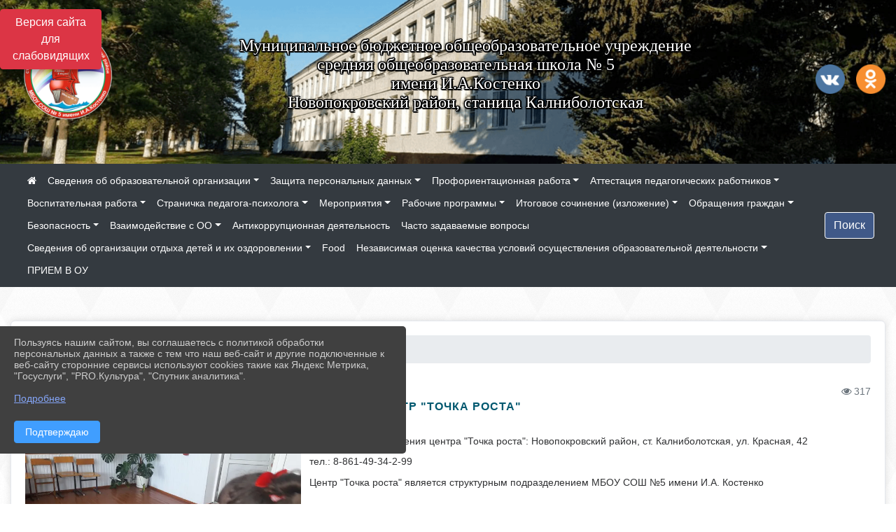

--- FILE ---
content_type: text/html; charset=utf-8
request_url: https://kostenkoschool5.ru/item/783080
body_size: 17090
content:
<!DOCTYPE html><html lang="ru" class="h-100"><head><meta charset="utf-8"><meta http-equiv="X-UA-Compatible" content="IE=edge"><meta name="viewport" content="width=device-width, initial-scale=1"><link href="https://www.leocdn.ru/uploadsForSiteId/201301/siteFavicon/3e2ac69f-5f40-4f51-bd37-447c741fdb44.png" rel="shortcut icon" type="image/x-icon"><meta name="baseStaticUrl" content="/kubcms-front/v5/master"><link rel="stylesheet" crossorigin="" href="/kubcms-front/v5/master/s/a-index-tM_7IAdW.css"><link rel="stylesheet" crossorigin="" href="/kubcms-front/v5/master/s/a-el-form-item-aOVeQJfs.css"><link rel="stylesheet" crossorigin="" href="/kubcms-front/v5/master/s/a-el-checkbox-RI4HkaMh.css"><link rel="stylesheet" crossorigin="" href="/kubcms-front/v5/master/s/a-ParentTreeSelect-vdZDJbKU.css"><link rel="stylesheet" crossorigin="" href="/kubcms-front/v5/master/s/a-HelperTool-tn0RQdqM.css"><link rel="stylesheet" crossorigin="" href="/kubcms-front/v5/master/s/a-VideoInput-CvP3_GcT.css"><link rel="stylesheet" crossorigin="" href="/kubcms-front/v5/master/s/a-el-checkbox-group-D_6SYB2i.css"><link rel="stylesheet" crossorigin="" href="/kubcms-front/v5/master/s/a-index-cdla2BLU.css"><link rel="stylesheet" crossorigin="" href="/kubcms-front/v5/master/s/a-el-popover-Cktl5fHm.css"><link rel="stylesheet" crossorigin="" href="/kubcms-front/v5/master/s/a-FormPublicRender-MIpZo3OT.css"><link rel="stylesheet" crossorigin="" href="/kubcms-front/v5/master/s/a-el-date-picker-B3rLwVmC.css"><link rel="stylesheet" crossorigin="" href="/kubcms-front/v5/master/s/a-el-radio-DCrt2ktn.css"><link rel="stylesheet" crossorigin="" href="/kubcms-front/v5/master/s/a-el-pagination-BDwEpwR6.css"><link rel="stylesheet" crossorigin="" href="/kubcms-front/v5/master/s/a-el-popconfirm-Du63PGr7.css"><link rel="stylesheet" crossorigin="" href="/kubcms-front/v5/master/s/a-el-slider-DZCsS5Hk.css"><link rel="stylesheet" crossorigin="" href="/kubcms-front/v5/master/s/a-el-color-picker-ILi5dVKC.css"><link rel="stylesheet" crossorigin="" href="/kubcms-front/v5/master/s/a-el-input-number-BjNNn4iI.css"><link rel="stylesheet" crossorigin="" href="/kubcms-front/v5/master/s/a-index-DsLjyqO-.css"><link rel="stylesheet" crossorigin="" href="/kubcms-front/v5/master/s/a-SectionSettings-DWG_XLy8.css"><link rel="stylesheet" crossorigin="" href="/kubcms-front/v5/master/s/a-inSite-8egEwldS.css"><script type="module" crossorigin="" src="/kubcms-front/v5/master/s/e-inSite-BOhS6m2p.js"></script><link rel="modulepreload" crossorigin="" href="/kubcms-front/v5/master/s/c-index-bEbJun7z.js"><link rel="modulepreload" crossorigin="" href="/kubcms-front/v5/master/s/c-el-form-item-Dxi71L-P.js"><link rel="modulepreload" crossorigin="" href="/kubcms-front/v5/master/s/c-el-checkbox-CajeHZm7.js"><link rel="modulepreload" crossorigin="" href="/kubcms-front/v5/master/s/c-vuedraggable.umd-BHhTWoBF.js"><link rel="modulepreload" crossorigin="" href="/kubcms-front/v5/master/s/c-FrontendInterfaces-BVkycfaD.js"><link rel="modulepreload" crossorigin="" href="/kubcms-front/v5/master/s/c-ParentTreeSelect-9BFWADb_.js"><link rel="modulepreload" crossorigin="" href="/kubcms-front/v5/master/s/c-index-CYQ4u1dC.js"><link rel="modulepreload" crossorigin="" href="/kubcms-front/v5/master/s/c-HelperTool-D7hxN4_b.js"><link rel="modulepreload" crossorigin="" href="/kubcms-front/v5/master/s/c-FormGroupWrapper-lKGmvqxY.js"><link rel="modulepreload" crossorigin="" href="/kubcms-front/v5/master/s/c-_baseMap-DyS895Ik.js"><link rel="modulepreload" crossorigin="" href="/kubcms-front/v5/master/s/c-map-BGkT4sNy.js"><link rel="modulepreload" crossorigin="" href="/kubcms-front/v5/master/s/c-_baseOrderBy-CY_iNDhL.js"><link rel="modulepreload" crossorigin="" href="/kubcms-front/v5/master/s/c-orderBy-Bgm9KKau.js"><link rel="modulepreload" crossorigin="" href="/kubcms-front/v5/master/s/c-VideoInput-DqNmTCf7.js"><link rel="modulepreload" crossorigin="" href="/kubcms-front/v5/master/s/c-lodash-BQl7P9W9.js"><link rel="modulepreload" crossorigin="" href="/kubcms-front/v5/master/s/c-animations-BhI5P8CS.js"><link rel="modulepreload" crossorigin="" href="/kubcms-front/v5/master/s/c-index-DQIgQm1J.js"><link rel="modulepreload" crossorigin="" href="/kubcms-front/v5/master/s/c-index-CQ56PxfO.js"><link rel="modulepreload" crossorigin="" href="/kubcms-front/v5/master/s/c-toInteger-C6xo1XSi.js"><link rel="modulepreload" crossorigin="" href="/kubcms-front/v5/master/s/c-index-D5xCMlbC.js"><link rel="modulepreload" crossorigin="" href="/kubcms-front/v5/master/s/c-FormPublicRender-CshrnIvM.js"><link rel="modulepreload" crossorigin="" href="/kubcms-front/v5/master/s/c-el-pagination-ohcjjy-B.js"><link rel="modulepreload" crossorigin="" href="/kubcms-front/v5/master/s/c-el-popconfirm-CP8G0ic0.js"><link rel="modulepreload" crossorigin="" href="/kubcms-front/v5/master/s/c-index-ndmCYBTm.js"><link rel="modulepreload" crossorigin="" href="/kubcms-front/v5/master/s/c-el-slider-neuk3Ysm.js"><link rel="modulepreload" crossorigin="" href="/kubcms-front/v5/master/s/c-index-BYuZUDxE.js"><link rel="modulepreload" crossorigin="" href="/kubcms-front/v5/master/s/c-AddOrEdit-D10FjbOx.js"><link rel="modulepreload" crossorigin="" href="/kubcms-front/v5/master/s/c-index-yJLvgOIv.js"><link rel="modulepreload" crossorigin="" href="/kubcms-front/v5/master/s/c-index-BLOKTJfr.js"><link rel="modulepreload" crossorigin="" href="/kubcms-front/v5/master/s/c-SingleUploaderWithActions-B7OfwLLm.js"><link rel="modulepreload" crossorigin="" href="/kubcms-front/v5/master/s/c-SectionSettings-S1N5Srcd.js"><style>	body {		background: url('/kubcms-front/v5/master/img/backgrounds/whitediamond.png') !important;	}</style><title>Центр "Точка роста" | МБОУ СОШ № 5 имени И.А.Костенко станицы Калниболотской Краснодарский край</title>
<meta 5="" name="title" content="Центр " Точка="" роста"="" |="" МБОУ="" СОШ="" №="" имени="" И.А.Костенко="" станицы="" Калниболотской="" Краснодарский="" край"="">
<meta name="keywords" content="точка, роста, центр, адрес, места, нахождения, центра, новопокровский, район, калниболотская, красная, является, структурным, подразделением, мбоу, имени, к">
<meta name="description" content="Адрес места нахождения центра Точка роста: Новопокровский район, ст. Калниболотская, ул. Красная, 42 тел.: 8-861-49-34-2-99 Центр Точка роста является структурным подразделением МБОУ СОШ №5 имени И.А.">
<meta property="og:url" content="https://kostenkoschool5.ru/item/783080">
<meta property="og:type" content="website">
<meta 5="" property="og:title" content="Центр " Точка="" роста"="" |="" МБОУ="" СОШ="" №="" имени="" И.А.Костенко="" станицы="" Калниболотской="" Краснодарский="" край"="">
<meta property="og:description" content="Адрес места нахождения центра Точка роста: Новопокровский район, ст. Калниболотская, ул. Красная, 42 тел.: 8-861-49-34-2-99 Центр Точка роста является структурным подразделением МБОУ СОШ №5 имени И.А.">
<meta property="og:image" content="https://www.leocdn.ru/uploadsForSiteId/201301/siteHeader/ad97eb8c-ae10-4edd-9254-84209a91008b.png">
<meta name="twitter:card" content="summary_large_image">
<meta property="twitter:domain" content="kostenkoschool5.ru">
<meta property="twitter:url" content="https://kostenkoschool5.ru/item/783080">
<meta 5="" name="twitter:title" content="Центр " Точка="" роста"="" |="" МБОУ="" СОШ="" №="" имени="" И.А.Костенко="" станицы="" Калниболотской="" Краснодарский="" край"="">
<meta name="twitter:description" content="Адрес места нахождения центра Точка роста: Новопокровский район, ст. Калниболотская, ул. Красная, 42 тел.: 8-861-49-34-2-99 Центр Точка роста является структурным подразделением МБОУ СОШ №5 имени И.А.">
<meta name="twitter:image" content="https://www.leocdn.ru/uploadsForSiteId/201301/siteHeader/ad97eb8c-ae10-4edd-9254-84209a91008b.png"></head><body class="h-100 ptype-item_page item-id-783080 parent-id-750480 parent-id-761348"><script>
		if ((document?.cookie || '').indexOf('devMode=1') !== -1) {
			var elemDiv = document.createElement('div');
			elemDiv.style.cssText = 'position:fixed;bottom:16px;right:35px;z-index:10000;color:red;';
			elemDiv.innerText = "devMode"
			document.body.appendChild(elemDiv);
		}
				</script><style data-styled="true" data-styled-version="6.1.12">.gBdDzQ{color:#FFFFFF!important;font-size:14px!important;transition:transform 0.2s;display:inline-block;}/*!sc*/
.gBdDzQ:hover{color:#fff!important;transform:scale(1.2);}/*!sc*/
data-styled.g1[id="sc-braxZu"]{content:"gBdDzQ,"}/*!sc*/
.fjwXFW img{max-height:100%;min-width:100%;vertical-align:bottom;object-fit:cover;}/*!sc*/
data-styled.g2[id="sc-gJhJTp"]{content:"fjwXFW,"}/*!sc*/
</style><style id="custom-styles-2">.fa-youtube-square::before, .fa-youtube-square::before {
    color: #48649D;
    width: 1%;
    background-image: url(https://www.leocdn.ru/uploadsForSiteId/200417/content/cc4cc1f2-b18b-4bdb-8525-5324fd6e67d0.png);
    content: '';
    width: 42px;
    height: 42px;
    background-size: cover;
    float: right;
}

.fa-facebook-f::before, .fa-facebook::before {
    color: #48649D;
    width: 1%;
    background-image: url(https://www.leocdn.ru/uploadsForSiteId/201172/content/fb0381a9-0cab-4400-b270-0273afac3f37.png);
    content: '';
    width: 42px;
    height: 42px;
    background-size: cover;
    float: right
}

.fa-vk::before {
    color: #48649D;
    width: 1%;
    background-image: url(https://www.leocdn.ru/uploadsForSiteId/201172/content/3dbeed6b-9956-499c-ae48-758107655c1b.png);
    content: '';
    width: 42px;
    height: 42px;
    background-size: cover;
    float: right
}
.fa-odnoklassniki-square::before {
   color: #48649D;
    width: 1%;
    background-image: url(https://www.leocdn.ru/uploadsForSiteId/201172/content/2904fc0e-c9a0-45b6-a489-ea937f865c9a.png);
    content: '';
    width: 42px;
    height: 42px;
    background-size: cover;
    float: right
}
.fa-instagram::before {
color: #48649D;
    width: 1%;
    background-image: url(https://www.leocdn.ru/uploadsForSiteId/201172/content/1057d06e-e6aa-451a-b945-926d2084f1d2.png);
    content: '';
    width: 42px;
    height: 42px;
    background-size: cover;
    float: right
}


/**********************************************************/
/************** шаблон css (основные фунции) **************/
/**********************************************************/

/*** ПОДГРУЖАЕМ GOOGLE ШРИФТЫ ***/
@import url('https://fonts.googleapis.com/css2?family=Open+Sans:wght@300&display=swap');
@import url('https://fonts.googleapis.com/css2?family=Playfair+Display:ital@1&display=swap');
@import url('https://fonts.googleapis.com/css2?family=Playfair+Display:ital@0;1&display=swap');
@import url('https://fonts.googleapis.com/css2?family=PT+Sans:ital@1&display=swap');
/*** ПОДГРУЖАЕМ GOOGLE ШРИФТЫ ***/

/*** ШРИФТЫ И СТИЛЬ ЗАГОЛОВКОВ ***/
* {
	box-sizing: border-box;
}

body {/*используем семью шрифтов в теле сайта***/
	font-family: 'Open Sans', sans-serif; 
}

.logo {/*используем семью шрифтов в шапке сайта ***/

	font-family: 'Playfair Display', serif;
}

a {
    color: #00586F;
    text-decoration: none;
    background-color: transparent;
}
.h3, h3 {/*стиль заголовков h3*/
	font-size: 16px;
	font-weight: bold;
	text-transform: uppercase;
	letter-spacing: 1px;
	color: #00586F;  
	 text-transform: uppercase;
}


.h4, h4 {/*стиль заголовков h4*/
	font-size: 1.3rem;
	font-weight: bold;
	color: #00586F; 
	 text-transform: uppercase;
}    

.col-md-6 .h4, h4 {/*стиль заголовков блоки (главная)*/
    color: #4d4d4d;
    font-size: 16px;
}

.col-md-3 .h4, h4 {/*стиль заголовков блоки (крайние)*/
    color: #4d4d4d;
    font-size: 16px;
}

/*** ШРИФТЫ И СТИЛЬ ЗАГОЛОВКОВ ***/

/*** ШАПКА САЙТА ***/
.head-image {
	width: 100%; /*ширина шапки*/
	background-size: cover; 
	background-image: url(null);
	background: #304156; /*цвет шапки*/ 
}
/* Логотип */
.line {
    width: 166px;
    height: 188px;
}
/* Логотип */
/*** ШАПКА САЙТА ***/

/*** КНОПКА ВЕРТИКАЛЬНОГО МЕНЮ ***/
#show-sidebar {
	top: 150px !important; /*растояние от верхнего края*/
}
/*** КНОПКА ВЕРТИКАЛЬНОГО МЕНЮ ***/

/*** КНОПКА ПОИСК ***/
.visual-impired-button {
	margin-top: 0; /*растояние от верхнего края*/
} 

.btn-outline-success {
    color: #fff;
    background-color: #405988;
    border-color: #fff;
}

.btn-outline-success:hover {
	color: #fff; 
	background-color: #4d6aa0;
	border-color: #fff;
}

.btn-outline-success:not(:disabled):not(.disabled).active, .btn-outline-success:not(:disabled):not(.disabled):active, .show > .btn-outline-success.dropdown-toggle {
	color: #fff;
	background-color: #405988;
	border-color: #fefffe;
}

.btn-outline-success:not(:disabled):not(.disabled).active:focus, .btn-outline-success:not(:disabled):not(.disabled):active:focus, .show > .btn-outline-success.dropdown-toggle:focus {
	box-shadow: 0 0 0 .2rem #405988;
}

.btn-outline-success.focus, .btn-outline-success:focus {
	box-shadow: 0 0 0 .2rem #405988;
}
/*** КНОПКА ПОИСК ***/

/*** ГОРИЗОНТАЛЬНОЕ МЕНЮ ***/
	.navbar-dark .navbar-nav .active > .nav-link, .navbar-dark .navbar-nav .nav-link.active, .navbar-dark .navbar-nav .nav-link.show, .navbar-dark .navbar-nav .show > .nav-link {
    color: #aaa; transition: all 0.2s;}

	.navbar-dark .navbar-nav .active > .nav-link, .navbar-dark .navbar-nav .nav-link.active, .navbar-dark .navbar-nav .nav-link.show, .navbar-dark .navbar-nav .show > .nav-link:hover {
  
    border-bottom: 2px solid #ffffff; transition: all 0.2s;}

 
/*** ГОРИЗОНТАЛЬНОЕ МЕНЮ ***/

/*** ХЛЕБНЫЕ КРОШКИ ***/
.breadcrumb  a {
	color: #002F72 !important;
}

.breadcrumb  a:hover {
	color: #49D3B9 !important;
}

.breadcrumb  a:focus {
	color: #49D3B9 !important;
}
/*** ХЛЕБНЫЕ КРОШКИ ***/

/*** ВЕРТИКАЛЬНОЕ МЕНЮ ***/
.sidebar-brand {
	color: #49D3B9 !important;
}

.sidebar-brand a {
	color: #49D3B9 !important;
}

.sidebar-brand  a:hover {
	color: #49D3B9 !important;
}

.sidebar-brand  a:focus {
	color: #49D3B9 !important;
}

.sidebar-wrapper .sidebar-menu .active > a {
	background: #3d6286;
}

.sidebar-wrapper .sidebar-menu .sidebar-dropdown .sidebar-submenu ul {
	background: #2b3e62;
}

.sidebar-wrapper {
	background: #2b3e62;
}

.sidebar-wrapper .sidebar-menu a {
	color: #ffffff !important;
}

.sidebar-wrapper .sidebar-menu a:hover {
	color: #49D3B9 !important;
}

.sidebar-wrapper .sidebar-menu a:focus {
	color: #49D3B9 !important;
}

.sidebar-menu > ul:nth-child(1) > li:nth-child(1) {
	color: #49D3B9 !important;
}

.sidebar-menu > ul:nth-child(2) > li:nth-child(1) {
	color: #49D3B9 !important;
}
/*** ВЕРТИКАЛЬНОЕ МЕНЮ ***/

/*** ПОДВАЛ САЙТА ***/
footer.footer {
	border-top: 1px solid #ccc;
	background: #373636 repeat !important;
}

footer.footer a {
	color: #FFFFFF;
	text-decoration: none;
}

footer.footer a:hover {
	color: #8e8c8c;
	text-decoration: none;
}
/*** ПОДВАЛ САЙТА ***/

/*** ИНОЕ ***/
/*** ссылки в новостях центральный блок***/
html.h-100 body.h-100 div.page-wrapper.toggled.h-100 main.page-content.d-flex.flex-column.h-100.cms-all-sections div.body-container.mt-4.mb-4 div.container div.row div.col-md-6
a {
    color: #00586F;
    text-decoration: none;
    background-color: transparent;
}
/*** ссылки в новостях цб***/

/*** нз ***/
.align-items-center {
	align-items: left !important;
}
/*** нз ***/

/*** увеличение изображений при наведении ***/

/*** увеличение изображений при наведении ***/

/*** ДОПОЛНИТЕЛЬНОЕ ВЕРТИЛЬНОЕ МЕНЮ ***/
/** <!--HTML --> <div class="category-wrap">
<h3>МЕНЮ</h3>
<ul>
	<li><a href="/">О НАС</a></li>
	<li><a href="/">НОВОСТИ</a></li>
	<li><a href="/">ФОТОГАЛЕРЕЯ</a></li>
	<li><a href="/">ВИДЕОГАЛЕРЕЯ</a></li>
	<li><a href="/">ЭЛЕКТРОННАЯ ПРИЕМНАЯ</a></li>
	<li><a href="/">КОНТАКТЫ</a></li>
</ul>
<hr /></div> <!--HTML --> **/

.category-wrap {
    padding: 15px;
    background: white;
    width: 200px;
    
    font-family: "Helvetica Neue", Helvetica, Arial, sans-serif;
  }
  .category-wrap h3 {
    font-size: 16px;
    color: rgba(0,0,0,.6);
    margin: 0 0 10px;
    padding: 0 5px;
    position: relative;
  }
  .category-wrap h3::after {
      content: "";
      width: 6px;
      height: 6px;
      background: #405988;
      position: absolute;
      right: 5px;
      bottom: 2px;
      box-shadow: -8px -8px #405988, 0 -8px #405988, -8px 0 #405988;
  }
  
  .category-wrap ul {
    list-style: none;
    margin: 0;
    padding: 0; 
    border-top: 1px solid rgba(0,0,0,.3);
  }
  .category-wrap li {margin: 12px 0 0 0px;}
  .category-wrap a {
    text-decoration: none;
    display: block;  
    font-size: 13px;
    color: rgba(0,0,0,.6);
    padding: 5px;
    position: relative;
    transition: .3s linear;
      text-transform: uppercase;
  }
  .category-wrap a:after {
    content: "\1405";
    font-family: FontAwesome;
    position: absolute;
    right: 5px;
    color: white;
    transition: .2s linear;
  }
  .category-wrap a:hover {
      background: #405988;
      color: white;
  }
 
/*** ДОПОЛНИТЕЛЬНОЕ ВЕРТИЛЬНОЕ МЕНЮ ***/



/*** ИНОЕ ***/</style><div class="h-100"><div class="visual-impired-button" itemprop="copy" style="padding:3px 0"><a style="margin-top:10px" href="#" class="btn btn-danger spec bvi-open" aria-label="Включить версию для слабовидящих">Версия сайта для слабовидящих</a></div><main class="page-content d-flex flex-column h-100 cms-all-sections" id="allrecords"><div data-section-id="990" data-section-type="header" data-section-comment="" data-section-visible="1" class="bvi-tts" id="rec990"><div class="head-image" style="width:100%;background-size:cover;background-image:url('https://www.leocdn.ru/uploadsForSiteId/201301/siteHeader/ad97eb8c-ae10-4edd-9254-84209a91008b.png')"><div style="position:relative;padding-bottom:26px;padding-top:20px" class="container"><div class="d-flex align-items-center justify-content-between"><div class="line" style="padding:0px"><div style="padding:12px 9px 0 10px"><img src="https://www.leocdn.ru/uploadsForSiteId/201301/siteHeader/a1b82d57-35c2-45e2-b0a7-f3d381830ac4.png" loading="lazy"></div></div><div class="logo"><div><br><br><p style="text-align: center;"><span style="font-size:24px;"><span style="color:#ffffff;"><font face="Monotype"><span style="text-shadow:#000000 2px 0px, #000000 2px 2px, #000000 0px 2px, #000000 -1px 1px, #000000 -1px 0px, #000000 -1px -1px, #000000 0px -1px, #000000 1px -1px, #000000 0 0 3px, #000000 0 0 3px, #000000 0 0 3px, #000000 0 0 3px">Муниципальное бюджетное общеобразовательное учреждение<br>
средняя общеобразовательная школа № 5 <br>имени И.А.Костенко<br>
Новопокровский район, станица Калниболотская</span></font></span></span></p><br><br>





</div><div>   </div></div><div><a href="" target="_blank" class="sc-braxZu gBdDzQ ml-3" socialnetworkscolor="#FFFFFF" socialnetworkscolorhover="#fff" socialnetworksfontsize="14"><i class="fa fa-2x fa-vk"></i></a><a href="" target="_blank" class="sc-braxZu gBdDzQ ml-3" socialnetworkscolor="#FFFFFF" socialnetworkscolorhover="#fff" socialnetworksfontsize="14"><i class="fa fa-2x fa-odnoklassniki-square"></i></a></div></div></div></div><nav class="navbar navbar-expand-sm navbar-dark" style="background-color:#343a40"><div class="container-fluid"><button class="navbar-toggler" type="button" data-toggle="collapse" data-target="#navbarsExample03" aria-controls="navbarsExample03" aria-expanded="false" aria-label="Развернуть наигацию"><span class="navbar-toggler-icon"></span></button><div class="collapse navbar-collapse visible" id="navbarsExample03"><ul class="navbar-nav mr-auto menu-sortabled"><li class="nav-item"><a class="nav-link" href="/"><i class="fa fa-home"></i></a></li><li class="nav-item dropdown" id="menu_750486" item-id="750486"><a class="nav-link dropdown-toggle" href="/sveden" id="dropdown03" data-toggle="dropdown" aria-haspopup="true" aria-expanded="false">Сведения об образовательной организации</a><ul class="dropdown-menu menu-sortabled" aria-labelledby="dropdown03"><li id="menu_750529" item-id="750529"><a class="dropdown-item" href="/sveden/common">01. Основные сведения</a><span style="display:none" class="move-box"><i class="fa fa-arrows"></i></span></li><li id="menu_750528" item-id="750528"><a class="dropdown-item" href="/sveden/struct">02. Структура и органы управления образовательной организацией</a><span style="display:none" class="move-box"><i class="fa fa-arrows"></i></span></li><li id="menu_750487" item-id="750487"><a class="dropdown-item" href="/sveden/document">03. Документы</a><span style="display:none" class="move-box"><i class="fa fa-arrows"></i></span></li><li id="menu_750525" item-id="750525"><a class="dropdown-item" href="/sveden/education">04. Образование</a><span style="display:none" class="move-box"><i class="fa fa-arrows"></i></span></li><li id="menu_2031226" item-id="2031226"><a class="dropdown-item" href="/sveden/managers">05. Руководство</a><span style="display:none" class="move-box"><i class="fa fa-arrows"></i></span></li><li id="menu_750527" item-id="750527"><a class="dropdown-item" href="/sveden/employees">06. Педагогический состав</a><span style="display:none" class="move-box"><i class="fa fa-arrows"></i></span></li><li id="menu_750526" item-id="750526"><a class="dropdown-item" href="/sveden/objects">07. Материально-техническое обеспечение и оснащенность образовательного процесса. Доступная среда</a><span style="display:none" class="move-box"><i class="fa fa-arrows"></i></span></li><li id="menu_750522" item-id="750522"><a class="dropdown-item" href="/sveden/paid_edu">08. Платные образовательные услуги</a><span style="display:none" class="move-box"><i class="fa fa-arrows"></i></span></li><li id="menu_750519" item-id="750519"><a class="dropdown-item" href="/sveden/budget">09. Финансово-хозяйственная деятельность</a><span style="display:none" class="move-box"><i class="fa fa-arrows"></i></span></li><li id="menu_750520" item-id="750520"><a class="dropdown-item" href="/sveden/vacant">10. Вакантные места для приема (перевода) обучающихся</a><span style="display:none" class="move-box"><i class="fa fa-arrows"></i></span></li><li id="menu_750521" item-id="750521"><a class="dropdown-item" href="/sveden/grants">11. Стипендии и меры поддержки обучающихся</a><span style="display:none" class="move-box"><i class="fa fa-arrows"></i></span></li><li id="menu_750530" item-id="750530"><a class="dropdown-item" href="/sveden/inter">12. Международное сотрудничество</a><span style="display:none" class="move-box"><i class="fa fa-arrows"></i></span></li><li id="menu_1291405" item-id="1291405"><a class="dropdown-item" href="/sveden/catering">13. Организация питания в образовательной организации</a><span style="display:none" class="move-box"><i class="fa fa-arrows"></i></span></li><li id="menu_750524" item-id="750524"><a class="dropdown-item" href="/sveden/eduStandarts">14. Образовательные стандарты и требования</a><span style="display:none" class="move-box"><i class="fa fa-arrows"></i></span></li><li class="mx-3 admin-buttons horizontal-menu" style="display:none"><div class="d-flex justify-content-around text-center"><a data-toggle="tooltip" class="nav-link w-full" data-placement="bottom" title="Список" href="/front#/content?type=menu&amp;parentId=750486"><i class="fa fa-list"></i></a><a data-toggle="tooltip" class="nav-link w-full" data-placement="bottom" title="Добавить" href="/front#/content/add?type=menu&amp;parentId=750486"><i class="fa fa-plus"></i></a></div></li></ul><span style="display:none" class="move-box"><i class="fa fa-arrows"></i></span></li><li class="nav-item dropdown" id="menu_1685389" item-id="1685389"><a class="nav-link dropdown-toggle" href="/item/1685389" id="dropdown03" data-toggle="dropdown" aria-haspopup="true" aria-expanded="false">Защита персональных данных</a><ul class="dropdown-menu menu-sortabled" aria-labelledby="dropdown03"><li id="menu_1680868" item-id="1680868"><a class="dropdown-item" href="/item/1680868">Защита персональных данных</a><span style="display:none" class="move-box"><i class="fa fa-arrows"></i></span></li><li class="mx-3 admin-buttons horizontal-menu" style="display:none"><div class="d-flex justify-content-around text-center"><a data-toggle="tooltip" class="nav-link w-full" data-placement="bottom" title="Список" href="/front#/content?type=menu&amp;parentId=1685389"><i class="fa fa-list"></i></a><a data-toggle="tooltip" class="nav-link w-full" data-placement="bottom" title="Добавить" href="/front#/content/add?type=menu&amp;parentId=1685389"><i class="fa fa-plus"></i></a></div></li></ul><span style="display:none" class="move-box"><i class="fa fa-arrows"></i></span></li><li class="nav-item dropdown" id="menu_1379104" item-id="1379104"><a class="nav-link dropdown-toggle" href="/item/1379104" id="dropdown03" data-toggle="dropdown" aria-haspopup="true" aria-expanded="false">Профориентационная работа</a><ul class="dropdown-menu menu-sortabled" aria-labelledby="dropdown03"><li id="menu_1443358" item-id="1443358"><a class="dropdown-item" href="/item/1443358">Информация о приёме в 10 класс МБОУ СОШ№5 в 2023-2024 учебном году</a><span style="display:none" class="move-box"><i class="fa fa-arrows"></i></span></li><li class="mx-3 admin-buttons horizontal-menu" style="display:none"><div class="d-flex justify-content-around text-center"><a data-toggle="tooltip" class="nav-link w-full" data-placement="bottom" title="Список" href="/front#/content?type=menu&amp;parentId=1379104"><i class="fa fa-list"></i></a><a data-toggle="tooltip" class="nav-link w-full" data-placement="bottom" title="Добавить" href="/front#/content/add?type=menu&amp;parentId=1379104"><i class="fa fa-plus"></i></a></div></li></ul><span style="display:none" class="move-box"><i class="fa fa-arrows"></i></span></li><li class="nav-item dropdown" id="menu_940902" item-id="940902"><a class="nav-link dropdown-toggle" href="/item/940902" id="dropdown03" data-toggle="dropdown" aria-haspopup="true" aria-expanded="false">Аттестация педагогических работников</a><ul class="dropdown-menu menu-sortabled" aria-labelledby="dropdown03"><li id="menu_2019000" item-id="2019000"><a class="dropdown-item" href="/item/2019000">Список аттестуемых</a><span style="display:none" class="move-box"><i class="fa fa-arrows"></i></span></li><li id="menu_1654441" item-id="1654441"><a class="dropdown-item" href="/item/1654441">Аттестация педагогического работника, в целях установления квалификационной категории" педагог- методист", "педагог - наставник"</a><span style="display:none" class="move-box"><i class="fa fa-arrows"></i></span></li><li id="menu_1654439" item-id="1654439"><a class="dropdown-item" href="/item/1654439">Аттестация педагогических работников в целях установления квалификационной категории (первой, высшей)</a><span style="display:none" class="move-box"><i class="fa fa-arrows"></i></span></li><li id="menu_942052" item-id="942052"><a class="dropdown-item" href="/item/942052">Распорядительные и нормативные документы  </a><span style="display:none" class="move-box"><i class="fa fa-arrows"></i></span></li><li id="menu_1801798" item-id="1801798"><a class="dropdown-item" href="/item/1801798">Аттестация в целях подтверждения соответствия занимаемой должности</a><span style="display:none" class="move-box"><i class="fa fa-arrows"></i></span></li><li id="menu_942058" item-id="942058"><a class="dropdown-item" href="/item/942058">Результаты  профессиональной деятельности педагогических работников, аттестуемых в целях установления квалификационной категории (первой, высшей)</a><span style="display:none" class="move-box"><i class="fa fa-arrows"></i></span></li><li class="mx-3 admin-buttons horizontal-menu" style="display:none"><div class="d-flex justify-content-around text-center"><a data-toggle="tooltip" class="nav-link w-full" data-placement="bottom" title="Список" href="/front#/content?type=menu&amp;parentId=940902"><i class="fa fa-list"></i></a><a data-toggle="tooltip" class="nav-link w-full" data-placement="bottom" title="Добавить" href="/front#/content/add?type=menu&amp;parentId=940902"><i class="fa fa-plus"></i></a></div></li></ul><span style="display:none" class="move-box"><i class="fa fa-arrows"></i></span></li><li class="nav-item dropdown" id="menu_750531" item-id="750531"><a class="nav-link dropdown-toggle" href="/item/750531" id="dropdown03" data-toggle="dropdown" aria-haspopup="true" aria-expanded="false">Воспитательная работа</a><ul class="dropdown-menu menu-sortabled" aria-labelledby="dropdown03"><li id="menu_761386" item-id="761386"><a class="dropdown-item" href="/item/761386">Воспитательная работа</a><span style="display:none" class="move-box"><i class="fa fa-arrows"></i></span></li><li id="menu_761425" item-id="761425"><a class="dropdown-item" href="/item/761425">Документы</a><span style="display:none" class="move-box"><i class="fa fa-arrows"></i></span></li><li id="menu_761393" item-id="761393"><a class="dropdown-item" href="/item/761393">Безопасность</a><span style="display:none" class="move-box"><i class="fa fa-arrows"></i></span></li><li id="menu_761347" item-id="761347"><a class="dropdown-item" href="/item/761347">История школы</a><span style="display:none" class="move-box"><i class="fa fa-arrows"></i></span></li><li id="menu_750547" item-id="750547"><a class="dropdown-item" href="/item/750547">Независимая оценка качества</a><span style="display:none" class="move-box"><i class="fa fa-arrows"></i></span></li><li id="menu_936237" item-id="936237"><a class="dropdown-item" href="/item/936237">Антинарко</a><span style="display:none" class="move-box"><i class="fa fa-arrows"></i></span></li><li id="menu_759248" item-id="759248"><a class="dropdown-item" href="/item/759248">Режим работы школы</a><span style="display:none" class="move-box"><i class="fa fa-arrows"></i></span></li><li class="mx-3 admin-buttons horizontal-menu" style="display:none"><div class="d-flex justify-content-around text-center"><a data-toggle="tooltip" class="nav-link w-full" data-placement="bottom" title="Список" href="/front#/content?type=menu&amp;parentId=750531"><i class="fa fa-list"></i></a><a data-toggle="tooltip" class="nav-link w-full" data-placement="bottom" title="Добавить" href="/front#/content/add?type=menu&amp;parentId=750531"><i class="fa fa-plus"></i></a></div></li></ul><span style="display:none" class="move-box"><i class="fa fa-arrows"></i></span></li><li class="nav-item dropdown" id="menu_1696187" item-id="1696187"><a class="nav-link dropdown-toggle" href="/item/1696187" id="dropdown03" data-toggle="dropdown" aria-haspopup="true" aria-expanded="false">Страничка педагога-психолога</a><ul class="dropdown-menu menu-sortabled" aria-labelledby="dropdown03"><li id="menu_2144156" item-id="2144156"><a class="dropdown-item" href="/item/2144156">Служба медиации</a><span style="display:none" class="move-box"><i class="fa fa-arrows"></i></span></li><li id="menu_2147622" item-id="2147622"><a class="dropdown-item" href="/item/2147622">Договор о взаимодействии</a><span style="display:none" class="move-box"><i class="fa fa-arrows"></i></span></li><li id="menu_2144159" item-id="2144159"><a class="dropdown-item" href="/item/2144159">Профилактика буллинга</a><span style="display:none" class="move-box"><i class="fa fa-arrows"></i></span></li><li class="mx-3 admin-buttons horizontal-menu" style="display:none"><div class="d-flex justify-content-around text-center"><a data-toggle="tooltip" class="nav-link w-full" data-placement="bottom" title="Список" href="/front#/content?type=menu&amp;parentId=1696187"><i class="fa fa-list"></i></a><a data-toggle="tooltip" class="nav-link w-full" data-placement="bottom" title="Добавить" href="/front#/content/add?type=menu&amp;parentId=1696187"><i class="fa fa-plus"></i></a></div></li></ul><span style="display:none" class="move-box"><i class="fa fa-arrows"></i></span></li><li class="nav-item dropdown" id="menu_750480" item-id="750480"><a class="nav-link dropdown-toggle" href="/item/750480" id="dropdown03" data-toggle="dropdown" aria-haspopup="true" aria-expanded="false">Мероприятия</a><ul class="dropdown-menu menu-sortabled" aria-labelledby="dropdown03"><li id="menu_1319830" item-id="1319830"><a class="dropdown-item" href="/item/1319830">Всероссийский урок "Эколята - молодые защитники природы"</a><span style="display:none" class="move-box"><i class="fa fa-arrows"></i></span></li><li id="menu_1079299" item-id="1079299"><a class="dropdown-item" href="/item/1079299">Всероссийские проверочные работы (ВПР) – это комплексный проект в области оценки качества образования, направленный на развитие единого образовательного пространства в Российской Федерации, монитор...</a><span style="display:none" class="move-box"><i class="fa fa-arrows"></i></span></li><li id="menu_1491060" item-id="1491060"><a class="dropdown-item" href="/item/1491060">2025 ГОД - ГОД ЗАЩИТНИКА ОТЕЧЕСТВА</a><span style="display:none" class="move-box"><i class="fa fa-arrows"></i></span></li><li id="menu_915622" item-id="915622"><a class="dropdown-item" href="/item/915622">Функциональная грамотность</a><span style="display:none" class="move-box"><i class="fa fa-arrows"></i></span></li><li id="menu_1520117" item-id="1520117"><a class="dropdown-item" href="/item/1520117">Запишите детей в 1 класс через Госуслуги</a><span style="display:none" class="move-box"><i class="fa fa-arrows"></i></span></li><li id="menu_1631002" item-id="1631002"><a class="dropdown-item" href="/item/1631002">Документарная нагрузка на учителей</a><span style="display:none" class="move-box"><i class="fa fa-arrows"></i></span></li><li id="menu_1562667" item-id="1562667"><a class="dropdown-item" href="/item/1562667">Школа и спорт</a><span style="display:none" class="move-box"><i class="fa fa-arrows"></i></span></li><li id="menu_2015291" item-id="2015291"><a class="dropdown-item" href="/item/2015291">Приём в 10 класс</a><span style="display:none" class="move-box"><i class="fa fa-arrows"></i></span></li><li id="menu_1584778" item-id="1584778"><a class="dropdown-item" href="/item/1584778">Будь учителем</a><span style="display:none" class="move-box"><i class="fa fa-arrows"></i></span></li><li id="menu_1702268" item-id="1702268"><a class="dropdown-item" href="/item/1702268">ОРГАНИЗАЦИЯ РАБОТЫ С ДЕТЬМИ ОВЗ</a><span style="display:none" class="move-box"><i class="fa fa-arrows"></i></span></li><li id="menu_1767510" item-id="1767510"><a class="dropdown-item" href="/item/1767510">ГИА</a><span style="display:none" class="move-box"><i class="fa fa-arrows"></i></span></li><li id="menu_1078832" item-id="1078832"><a class="dropdown-item" href="/item/1078832">Обновлённый ФГОС НОО, ООО и СОО</a><span style="display:none" class="move-box"><i class="fa fa-arrows"></i></span></li><li id="menu_1742337" item-id="1742337"><a class="dropdown-item" href="/item/1742337">Знание ТВ</a><span style="display:none" class="move-box"><i class="fa fa-arrows"></i></span></li><li id="menu_1316323" item-id="1316323"><a class="dropdown-item" href="/item/1316323">ВсОШ</a><span style="display:none" class="move-box"><i class="fa fa-arrows"></i></span></li><li id="menu_761348" item-id="761348"><a class="dropdown-item" href="/item/761348">Мероприятия</a><span style="display:none" class="move-box"><i class="fa fa-arrows"></i></span></li><li class="mx-3 admin-buttons horizontal-menu" style="display:none"><div class="d-flex justify-content-around text-center"><a data-toggle="tooltip" class="nav-link w-full" data-placement="bottom" title="Список" href="/front#/content?type=menu&amp;parentId=750480"><i class="fa fa-list"></i></a><a data-toggle="tooltip" class="nav-link w-full" data-placement="bottom" title="Добавить" href="/front#/content/add?type=menu&amp;parentId=750480"><i class="fa fa-plus"></i></a></div></li></ul><span style="display:none" class="move-box"><i class="fa fa-arrows"></i></span></li><li class="nav-item dropdown" id="menu_885731" item-id="885731"><a class="nav-link dropdown-toggle" href="/item/885731" id="dropdown03" data-toggle="dropdown" aria-haspopup="true" aria-expanded="false">Рабочие программы</a><ul class="dropdown-menu menu-sortabled" aria-labelledby="dropdown03"><li id="menu_885732" item-id="885732"><a class="dropdown-item" href="/item/885732">Рабочие программы НОО</a><span style="display:none" class="move-box"><i class="fa fa-arrows"></i></span></li><li class="mx-3 admin-buttons horizontal-menu" style="display:none"><div class="d-flex justify-content-around text-center"><a data-toggle="tooltip" class="nav-link w-full" data-placement="bottom" title="Список" href="/front#/content?type=menu&amp;parentId=885731"><i class="fa fa-list"></i></a><a data-toggle="tooltip" class="nav-link w-full" data-placement="bottom" title="Добавить" href="/front#/content/add?type=menu&amp;parentId=885731"><i class="fa fa-plus"></i></a></div></li></ul><span style="display:none" class="move-box"><i class="fa fa-arrows"></i></span></li><li class="nav-item dropdown" id="menu_929202" item-id="929202"><a class="nav-link dropdown-toggle" href="/item/929202" id="dropdown03" data-toggle="dropdown" aria-haspopup="true" aria-expanded="false">Итоговое сочинение (изложение)</a><ul class="dropdown-menu menu-sortabled" aria-labelledby="dropdown03"><li id="menu_929228" item-id="929228"><a class="dropdown-item" href="/item/929228">Образец бланка заявления и согласия на участие в итоговом сочинении (изложении)</a><span style="display:none" class="move-box"><i class="fa fa-arrows"></i></span></li><li id="menu_947174" item-id="947174"><a class="dropdown-item" href="/item/947174">Приказ МОН и МП КК от 09.11.2021 №3380 "Об утверждении Порядка проведения и проверки итогового сочинения (изложения) в Краснодарском крае"</a><span style="display:none" class="move-box"><i class="fa fa-arrows"></i></span></li><li id="menu_964753" item-id="964753"><a class="dropdown-item" href="/item/964753">Информационные ресурсы "Итоговое сочинение (изложение) -2024 и памятки для учителей и учащихся</a><span style="display:none" class="move-box"><i class="fa fa-arrows"></i></span></li><li id="menu_1351525" item-id="1351525"><a class="dropdown-item" href="/item/1351525">Об определении мест регистрации  для участия в итоговом сочинении (изложении) в 2023-2024 учебном году</a><span style="display:none" class="move-box"><i class="fa fa-arrows"></i></span></li><li id="menu_929221" item-id="929221"><a class="dropdown-item" href="/item/929221">Методические рекомендации по организации и проведению итогового сочинения  в 2023-2024 учебном году</a><span style="display:none" class="move-box"><i class="fa fa-arrows"></i></span></li><li id="menu_964423" item-id="964423"><a class="dropdown-item" href="/item/964423">Телефоны "горячей линии" по вопросам организации и проведения итогового сочинения (изложения) в 2023-2024 учебном году</a><span style="display:none" class="move-box"><i class="fa fa-arrows"></i></span></li><li class="mx-3 admin-buttons horizontal-menu" style="display:none"><div class="d-flex justify-content-around text-center"><a data-toggle="tooltip" class="nav-link w-full" data-placement="bottom" title="Список" href="/front#/content?type=menu&amp;parentId=929202"><i class="fa fa-list"></i></a><a data-toggle="tooltip" class="nav-link w-full" data-placement="bottom" title="Добавить" href="/front#/content/add?type=menu&amp;parentId=929202"><i class="fa fa-plus"></i></a></div></li></ul><span style="display:none" class="move-box"><i class="fa fa-arrows"></i></span></li><li class="nav-item dropdown" id="menu_750551" item-id="750551"><a class="nav-link dropdown-toggle" href="/item/750551" id="dropdown03" data-toggle="dropdown" aria-haspopup="true" aria-expanded="false">Обращения граждан</a><ul class="dropdown-menu menu-sortabled" aria-labelledby="dropdown03"><li id="menu_750554" item-id="750554"><a class="dropdown-item" href="/item/750554">01. Личный прием граждан</a><span style="display:none" class="move-box"><i class="fa fa-arrows"></i></span></li><li id="menu_750552" item-id="750552"><a class="dropdown-item" href="/item/750552">02. Форма для обращения</a><span style="display:none" class="move-box"><i class="fa fa-arrows"></i></span></li><li id="menu_750555" item-id="750555"><a class="dropdown-item" href="/item/750555">03. Письменные обращения</a><span style="display:none" class="move-box"><i class="fa fa-arrows"></i></span></li><li id="menu_750553" item-id="750553"><a class="dropdown-item" href="/item/750553">04. Информация о результатах рассмотрения обращений</a><span style="display:none" class="move-box"><i class="fa fa-arrows"></i></span></li><li id="menu_750556" item-id="750556"><a class="dropdown-item" href="/item/750556">05. Часто задаваемые вопросы</a><span style="display:none" class="move-box"><i class="fa fa-arrows"></i></span></li><li class="mx-3 admin-buttons horizontal-menu" style="display:none"><div class="d-flex justify-content-around text-center"><a data-toggle="tooltip" class="nav-link w-full" data-placement="bottom" title="Список" href="/front#/content?type=menu&amp;parentId=750551"><i class="fa fa-list"></i></a><a data-toggle="tooltip" class="nav-link w-full" data-placement="bottom" title="Добавить" href="/front#/content/add?type=menu&amp;parentId=750551"><i class="fa fa-plus"></i></a></div></li></ul><span style="display:none" class="move-box"><i class="fa fa-arrows"></i></span></li><li class="nav-item dropdown" id="menu_1367018" item-id="1367018"><a class="nav-link dropdown-toggle" href="/item/1367018" id="dropdown03" data-toggle="dropdown" aria-haspopup="true" aria-expanded="false">Безопасность</a><ul class="dropdown-menu menu-sortabled" aria-labelledby="dropdown03"><li id="menu_2087231" item-id="2087231"><a class="dropdown-item" href="/item/2087231">Соблюдайте культуру безопасности</a><span style="display:none" class="move-box"><i class="fa fa-arrows"></i></span></li><li id="menu_2151129" item-id="2151129"><a class="dropdown-item" href="/item/2151129">Информационная безопасность</a><span style="display:none" class="move-box"><i class="fa fa-arrows"></i></span></li><li id="menu_2066683" item-id="2066683"><a class="dropdown-item" href="/item/2066683">Безопасность на объектах железнодорожного транспорта</a><span style="display:none" class="move-box"><i class="fa fa-arrows"></i></span></li><li id="menu_2212649" item-id="2212649"><a class="dropdown-item" href="/item/2212649">Безопасность мото-вело-сим</a><span style="display:none" class="move-box"><i class="fa fa-arrows"></i></span></li><li id="menu_2162386" item-id="2162386"><a class="dropdown-item" href="/item/2162386">Пристегнись! Не экономь на собственной жизни!</a><span style="display:none" class="move-box"><i class="fa fa-arrows"></i></span></li><li id="menu_2039990" item-id="2039990"><a class="dropdown-item" href="/item/2039990">Акция "Внимание - дети!"</a><span style="display:none" class="move-box"><i class="fa fa-arrows"></i></span></li><li id="menu_2068033" item-id="2068033"><a class="dropdown-item" href="/item/2068033">Безопасность обучающихся на зимних каникулах</a><span style="display:none" class="move-box"><i class="fa fa-arrows"></i></span></li><li id="menu_2075575" item-id="2075575"><a class="dropdown-item" href="/item/2075575">Стань заметнее - сохрани жизнь!</a><span style="display:none" class="move-box"><i class="fa fa-arrows"></i></span></li><li class="mx-3 admin-buttons horizontal-menu" style="display:none"><div class="d-flex justify-content-around text-center"><a data-toggle="tooltip" class="nav-link w-full" data-placement="bottom" title="Список" href="/front#/content?type=menu&amp;parentId=1367018"><i class="fa fa-list"></i></a><a data-toggle="tooltip" class="nav-link w-full" data-placement="bottom" title="Добавить" href="/front#/content/add?type=menu&amp;parentId=1367018"><i class="fa fa-plus"></i></a></div></li></ul><span style="display:none" class="move-box"><i class="fa fa-arrows"></i></span></li><li class="nav-item dropdown" id="menu_750548" item-id="750548"><a class="nav-link dropdown-toggle" href="/item/750548" id="dropdown03" data-toggle="dropdown" aria-haspopup="true" aria-expanded="false">Взаимодействие с ОО</a><ul class="dropdown-menu menu-sortabled" aria-labelledby="dropdown03"><li id="menu_750550" item-id="750550"><a class="dropdown-item" href="/item/750550">Адрес и схема проезда</a><span style="display:none" class="move-box"><i class="fa fa-arrows"></i></span></li><li id="menu_750549" item-id="750549"><a class="dropdown-item" href="/item/750549">Электронная форма для внесения предложений</a><span style="display:none" class="move-box"><i class="fa fa-arrows"></i></span></li><li class="mx-3 admin-buttons horizontal-menu" style="display:none"><div class="d-flex justify-content-around text-center"><a data-toggle="tooltip" class="nav-link w-full" data-placement="bottom" title="Список" href="/front#/content?type=menu&amp;parentId=750548"><i class="fa fa-list"></i></a><a data-toggle="tooltip" class="nav-link w-full" data-placement="bottom" title="Добавить" href="/front#/content/add?type=menu&amp;parentId=750548"><i class="fa fa-plus"></i></a></div></li></ul><span style="display:none" class="move-box"><i class="fa fa-arrows"></i></span></li><li class="nav-item" id="menu_1378256" item-id="1378256"><a href="/item/1378256" class="nav-link">Антикоррупционная деятельность</a><span style="display:none" class="move-box"><i class="fa fa-arrows"></i></span></li><li class="nav-item" id="menu_1692433" item-id="1692433"><a href="/item/1692433" class="nav-link">Часто задаваемые вопросы</a><span style="display:none" class="move-box"><i class="fa fa-arrows"></i></span></li><li class="nav-item dropdown" id="menu_2180254" item-id="2180254"><a class="nav-link dropdown-toggle" href="/item/2180254" id="dropdown03" data-toggle="dropdown" aria-haspopup="true" aria-expanded="false">Сведения об организации отдыха детей и их оздоровлении</a><ul class="dropdown-menu menu-sortabled" aria-labelledby="dropdown03"><li id="menu_2254125" item-id="2254125"><a class="dropdown-item" href="/item/2254125">9. Летний отдых и оздоровление детей</a><span style="display:none" class="move-box"><i class="fa fa-arrows"></i></span></li><li id="menu_2180257" item-id="2180257"><a class="dropdown-item" href="/item/2180257">1. Основные сведения</a><span style="display:none" class="move-box"><i class="fa fa-arrows"></i></span></li><li id="menu_2180259" item-id="2180259"><a class="dropdown-item" href="/item/2180259">2. Структура и органы управления организации</a><span style="display:none" class="move-box"><i class="fa fa-arrows"></i></span></li><li id="menu_2180262" item-id="2180262"><a class="dropdown-item" href="/item/2180262">3. Документы</a><span style="display:none" class="move-box"><i class="fa fa-arrows"></i></span></li><li id="menu_2180269" item-id="2180269"><a class="dropdown-item" href="/item/2180269">4. Деятельность</a><span style="display:none" class="move-box"><i class="fa fa-arrows"></i></span></li><li id="menu_2180272" item-id="2180272"><a class="dropdown-item" href="/item/2180272">5. Руководство. Педагогический состав</a><span style="display:none" class="move-box"><i class="fa fa-arrows"></i></span></li><li id="menu_2180276" item-id="2180276"><a class="dropdown-item" href="/item/2180276">6. Материально-техническое обеспечение и оснащённость Организации</a><span style="display:none" class="move-box"><i class="fa fa-arrows"></i></span></li><li id="menu_2180278" item-id="2180278"><a class="dropdown-item" href="/item/2180278">7. Услуги, в том числе платные, предоставляемые Организацией</a><span style="display:none" class="move-box"><i class="fa fa-arrows"></i></span></li><li id="menu_2180280" item-id="2180280"><a class="dropdown-item" href="/item/2180280">8. Доступная среда</a><span style="display:none" class="move-box"><i class="fa fa-arrows"></i></span></li><li class="mx-3 admin-buttons horizontal-menu" style="display:none"><div class="d-flex justify-content-around text-center"><a data-toggle="tooltip" class="nav-link w-full" data-placement="bottom" title="Список" href="/front#/content?type=menu&amp;parentId=2180254"><i class="fa fa-list"></i></a><a data-toggle="tooltip" class="nav-link w-full" data-placement="bottom" title="Добавить" href="/front#/content/add?type=menu&amp;parentId=2180254"><i class="fa fa-plus"></i></a></div></li></ul><span style="display:none" class="move-box"><i class="fa fa-arrows"></i></span></li><li class="nav-item" id="menu_808847" item-id="808847"><a href="/food/2021" class="nav-link">Food </a><span style="display:none" class="move-box"><i class="fa fa-arrows"></i></span></li><li class="nav-item dropdown" id="menu_1676233" item-id="1676233"><a class="nav-link dropdown-toggle" href="/item/1676233" id="dropdown03" data-toggle="dropdown" aria-haspopup="true" aria-expanded="false">Независимая оценка качества условий осуществления образовательной деятельности</a><ul class="dropdown-menu menu-sortabled" aria-labelledby="dropdown03"><li id="menu_1733195" item-id="1733195"><a class="dropdown-item" href="/item/1733195">Отчёт по НОКО</a><span style="display:none" class="move-box"><i class="fa fa-arrows"></i></span></li><li id="menu_1689677" item-id="1689677"><a class="dropdown-item" href="/item/1689677">ССЫЛКА ДЛЯ СОЦИАЛЬНОГО ОПРОСА</a><span style="display:none" class="move-box"><i class="fa fa-arrows"></i></span></li><li class="mx-3 admin-buttons horizontal-menu" style="display:none"><div class="d-flex justify-content-around text-center"><a data-toggle="tooltip" class="nav-link w-full" data-placement="bottom" title="Список" href="/front#/content?type=menu&amp;parentId=1676233"><i class="fa fa-list"></i></a><a data-toggle="tooltip" class="nav-link w-full" data-placement="bottom" title="Добавить" href="/front#/content/add?type=menu&amp;parentId=1676233"><i class="fa fa-plus"></i></a></div></li></ul><span style="display:none" class="move-box"><i class="fa fa-arrows"></i></span></li><li class="nav-item" id="menu_2027998" item-id="2027998"><a href="/item/2027998" class="nav-link">ПРИЕМ В ОУ</a><span style="display:none" class="move-box"><i class="fa fa-arrows"></i></span></li><li class="admin-buttons horizontal-menu" style="display:none"><div class="d-flex justify-content-around text-center"><a data-toggle="tooltip" class="nav-link w-full" data-placement="bottom" title="Список" href="/front#/content?type=menu&amp;parentIdIsNull=true"><i class="fa fa-list"></i></a><a data-toggle="tooltip" class="nav-link w-full" data-placement="bottom" title="Добавить" href="/front#/content/add?type=menu&amp;parentIdIsNull=true"><i class="fa fa-plus"></i></a></div></li></ul><form class="form-inline my-2 my-lg-0 search-line d-flex" action="/search"><button class="btn btn-outline-success my-2 my-sm-0" type="submit">Поиск</button></form></div></div></nav></div><div data-section-id="991" data-section-type="body" data-section-comment="" data-section-visible="1" class="bvi-tts body-container mt-4 mb-4" id="rec991"><div class="container"><div class="row"><div class="col-md-12"><div>
<div class="kubcms-admin-comp" component="ColumnHeader" :column="9"></div>
</div><div data-block-id="117494" class="bvi-tts mt-4 cms-block cms-block-banners"><div><div class="kubcms-admin-comp" component="BlockEditButton" :id="117494"></div></div><div class="cms-block-banners list-banners"><ul class="list-banners"></ul></div></div><div data-block-id="54514" class="el-card box-card is-always-shadow el-card__body bvi-tts mt-4 cms-block cms-block-content"><div><div class="kubcms-admin-comp" component="BlockEditButton" :id="54514"></div></div><div class="row mb-2"><div class="col-12"><nav aria-label="breadcrumb"><ol class="breadcrumb"><li class="breadcrumb-item active" aria-current="page"><a href="/"><i class="fa fa-home"></i> Главная</a></li><li class="breadcrumb-item"><a href="/item/750480">Мероприятия</a></li><li class="breadcrumb-item"><a href="/item/761348">Мероприятия</a></li><li class="breadcrumb-item active" aria-current="page">Центр "Точка роста"</li></ol></nav></div></div><div class="row mb-2"><div class="col-12"><div>
						<div class="kubcms-admin-comp" component="AdminContentPanel" id="783080"></div>
						</div></div></div><div class="mb-2"><div class="d-flex justify-content-between mb-1"><div><span class="tz-datetime text-muted" date-format="DD.MM.YYYY HH:mm" iso-timestamp="2021-05-25T11:07:44.000Z">25.05.2021 11:07</span></div><div style="min-width:30px"><span class="total-all-page-views text-muted" title="Кол-во просмотров" style="cursor:help"><i class="fa fa-eye"></i> 317</span></div></div><h3 class="text-center mb-4">Центр "Точка роста"</h3></div><div class="row"><div class="col-sm-4 pr-sm-1 templater-content-block"><div class="my-2"></div><div class="my-2"><div class="sc-gJhJTp fjwXFW block-content-photogallery"><div class="blueimp-gallery blueimp-gallery-controls blueimp-gallery-contain" aria-label="image gallery" aria-modal="true" role="dialog"><div class="slides" aria-live="polite"></div><h3 class="title"></h3><a class="prev" aria-controls="blueimp-gallery" aria-label="Предидущий слайд" aria-keyshortcuts="ArrowLeft"></a><a class="next" aria-controls="blueimp-gallery" aria-label="Следующий слайд" aria-keyshortcuts="ArrowRight"></a><a class="close" aria-controls="blueimp-gallery" aria-label="close" aria-keyshortcuts="Escape"></a><a class="play-pause" aria-controls="blueimp-gallery" aria-label="play slideshow" aria-keyshortcuts="Space" aria-pressed="false" role="button"></a><ol class="indicator"></ol></div><div class="col-12"><div class="row block-content-photogallery-imglist"><a href="/image-resizer/NS1QgW6sjmAd7Zy0MudAgCfwZH9FkY5We787lVRv%2Ffit-in%2F1024x1024%2Ffilters%3Aquality(80)%3Aformat(webp)%2F782329.selcdn.ru%2Fleonardo%2FuploadsForSiteId%2F201301%2Fcontent%2Ff486fef5-c839-44c4-92b6-aab71fe05a5b.jpg" title="20210403_105649" class="col-sm-12 px-0 d-flex"><img src="/image-resizer/ALKNZUduSm3nCOktv1D2_WVu7j6NndMTX69Wc9N5%2Ffit-in%2F700x700%2Ffilters%3Aquality(80)%3Aformat(webp)%2F782329.selcdn.ru%2Fleonardo%2FuploadsForSiteId%2F201301%2Fcontent%2Ff486fef5-c839-44c4-92b6-aab71fe05a5b.jpg" alt="20210403_105649" loading="lazy"></a><a href="/image-resizer/DJvSLBnt68CVweCCXEr58F-PyQUI6ofCtbKq79H6%2Ffit-in%2F1024x1024%2Ffilters%3Aquality(80)%3Aformat(webp)%2F782329.selcdn.ru%2Fleonardo%2FuploadsForSiteId%2F201301%2Fcontent%2F3a50c443-e453-4069-82a5-5849580b2365.jpg" title="b340e7f0-0ad2-442f-8cab-99d75d6177df" class="col-sm-4 px-0 d-flex"><img src="/image-resizer/xE1EQ-ft_duECvYLzCt9_WI8rfJI2ou0-c60vkdt%2Ffit-in%2F700x700%2Ffilters%3Aquality(80)%3Aformat(webp)%2F782329.selcdn.ru%2Fleonardo%2FuploadsForSiteId%2F201301%2Fcontent%2F3a50c443-e453-4069-82a5-5849580b2365.jpg" alt="b340e7f0-0ad2-442f-8cab-99d75d6177df" loading="lazy"></a><a href="/image-resizer/gwvSB7F6xP-WTwbo7PnybQMATil7r9QtosJTxPrC%2Ffit-in%2F1024x1024%2Ffilters%3Aquality(80)%3Aformat(webp)%2F782329.selcdn.ru%2Fleonardo%2FuploadsForSiteId%2F201301%2Fcontent%2Fab861bf7-2b6b-4d9b-a4c1-da2d5c413197.jpg" title="IMG-20200919-WA0003" class="col-sm-4 px-0 d-flex"><img src="/image-resizer/Poa4rKtf61upbWfrAA5ZMhSep7EtyKLKmAgozQjw%2Ffit-in%2F700x700%2Ffilters%3Aquality(80)%3Aformat(webp)%2F782329.selcdn.ru%2Fleonardo%2FuploadsForSiteId%2F201301%2Fcontent%2Fab861bf7-2b6b-4d9b-a4c1-da2d5c413197.jpg" alt="IMG-20200919-WA0003" loading="lazy"></a><a href="/image-resizer/iJcJVoGpgkBYn2U-TldtbWEysftrzGOzlwk4XvEL%2Ffit-in%2F1024x1024%2Ffilters%3Aquality(80)%3Aformat(webp)%2F782329.selcdn.ru%2Fleonardo%2FuploadsForSiteId%2F201301%2Fcontent%2F38322eae-7d36-4df9-ac32-7e77bbeab607.jpg" title="db1b4307-47e4-456e-b7a5-a5f2efedb240" class="col-sm-4 px-0 d-flex"><img src="/image-resizer/_TNxwt_jwDNE1MrKgNS2IAuPz3SeHpOzlE31QNmZ%2Ffit-in%2F700x700%2Ffilters%3Aquality(80)%3Aformat(webp)%2F782329.selcdn.ru%2Fleonardo%2FuploadsForSiteId%2F201301%2Fcontent%2F38322eae-7d36-4df9-ac32-7e77bbeab607.jpg" alt="db1b4307-47e4-456e-b7a5-a5f2efedb240" loading="lazy"></a><a href="/image-resizer/NtycdSqSNml82tcc2lKUPZCOq1_v2bWU3l6KJlHX%2Ffit-in%2F1024x1024%2Ffilters%3Aquality(80)%3Aformat(webp)%2F782329.selcdn.ru%2Fleonardo%2FuploadsForSiteId%2F201301%2Fcontent%2F99f98574-97ef-4e50-8b1c-51758dd767ff.jpg" title="IMG-20200919-WA0007" class="col-sm-4 px-0 d-flex"><img src="/image-resizer/tLiTi8JCZJ1PNnE44jY-sFdRUH2dJkdg3RYA-3Tp%2Ffit-in%2F700x700%2Ffilters%3Aquality(80)%3Aformat(webp)%2F782329.selcdn.ru%2Fleonardo%2FuploadsForSiteId%2F201301%2Fcontent%2F99f98574-97ef-4e50-8b1c-51758dd767ff.jpg" alt="IMG-20200919-WA0007" loading="lazy"></a><a href="/image-resizer/StEi2YyemK3coCb_XB67inNJPabjHhJhf_CxQvB0%2Ffit-in%2F1024x1024%2Ffilters%3Aquality(80)%3Aformat(webp)%2F782329.selcdn.ru%2Fleonardo%2FuploadsForSiteId%2F201301%2Fcontent%2F46c63fb6-d10c-417f-b609-3b62a9651937.jpg" title="20210403_105514" class="col-sm-4 px-0 d-flex"><img src="/image-resizer/aaSiesg3ITF0cBzYZCEw2BqtKggUYb3BmH6mNwWc%2Ffit-in%2F700x700%2Ffilters%3Aquality(80)%3Aformat(webp)%2F782329.selcdn.ru%2Fleonardo%2FuploadsForSiteId%2F201301%2Fcontent%2F46c63fb6-d10c-417f-b609-3b62a9651937.jpg" alt="20210403_105514" loading="lazy"></a><a href="/image-resizer/CTfBJAU82Q3PRXfC5U2fVNByKS8TYtqgmeC5ngxm%2Ffit-in%2F1024x1024%2Ffilters%3Aquality(80)%3Aformat(webp)%2F782329.selcdn.ru%2Fleonardo%2FuploadsForSiteId%2F201301%2Fcontent%2Fda969559-0c30-4d4b-9978-01da9657b335.jpg" title="Кружок Азбука анимации" class="col-sm-4 px-0 d-flex"><img src="/image-resizer/igiV-zsM4DKv2ZTBLx1yqwMe2qJLD4KKA-FJwM7Y%2Ffit-in%2F700x700%2Ffilters%3Aquality(80)%3Aformat(webp)%2F782329.selcdn.ru%2Fleonardo%2FuploadsForSiteId%2F201301%2Fcontent%2Fda969559-0c30-4d4b-9978-01da9657b335.jpg" alt="Кружок Азбука анимации" loading="lazy"></a><a href="/image-resizer/ap8nTLBDpWWDBGplt8avQhn7CoFjIvdyvjFMXdsD%2Ffit-in%2F1024x1024%2Ffilters%3Aquality(80)%3Aformat(webp)%2F782329.selcdn.ru%2Fleonardo%2FuploadsForSiteId%2F201301%2Fcontent%2F6d2b3c2c-f8b3-4275-9355-e4171f2ded3b.jpg" title="Экскурсия будущих первоклассников в Центр Точка роста" class="col-sm-4 px-0 d-flex"><img src="/image-resizer/OXgJ8cFuE8wDEZiDn5L149OzpBnmDwk30B2IluYq%2Ffit-in%2F700x700%2Ffilters%3Aquality(80)%3Aformat(webp)%2F782329.selcdn.ru%2Fleonardo%2FuploadsForSiteId%2F201301%2Fcontent%2F6d2b3c2c-f8b3-4275-9355-e4171f2ded3b.jpg" alt="Экскурсия будущих первоклассников в Центр Точка роста" loading="lazy"></a><a href="/image-resizer/8kSgxgHA_KZFvfX7WnwU_4ZUg1Zn99BXWgnoQ_o0%2Ffit-in%2F1024x1024%2Ffilters%3Aquality(80)%3Aformat(webp)%2F782329.selcdn.ru%2Fleonardo%2FuploadsForSiteId%2F201301%2Fcontent%2F57151a8d-d5fd-49a2-9502-3e8eb36a718d.jpg" title="За пределами реальности.jpg" class="col-sm-4 px-0 d-flex"><img src="/image-resizer/lunhr11fg3C6wVIWeskUSY_9AC4rDDjjxgJg6bEi%2Ffit-in%2F700x700%2Ffilters%3Aquality(80)%3Aformat(webp)%2F782329.selcdn.ru%2Fleonardo%2FuploadsForSiteId%2F201301%2Fcontent%2F57151a8d-d5fd-49a2-9502-3e8eb36a718d.jpg" alt="За пределами реальности.jpg" loading="lazy"></a><a href="/image-resizer/Hl15uw2gIGquzryfesCLLiRgm92tABIaqNnHkDPc%2Ffit-in%2F1024x1024%2Ffilters%3Aquality(80)%3Aformat(webp)%2F782329.selcdn.ru%2Fleonardo%2FuploadsForSiteId%2F201301%2Fcontent%2F46e3febb-4edc-48b6-98e3-8a39aa51982a.jpg" title="Учимся управлять квадрокоптером" class="col-sm-4 px-0 d-flex"><img src="/image-resizer/Nldq7rg8l9RtBXtcZga2I2DcXhiOamFFitUSsIlW%2Ffit-in%2F700x700%2Ffilters%3Aquality(80)%3Aformat(webp)%2F782329.selcdn.ru%2Fleonardo%2FuploadsForSiteId%2F201301%2Fcontent%2F46e3febb-4edc-48b6-98e3-8a39aa51982a.jpg" alt="Учимся управлять квадрокоптером" loading="lazy"></a><a href="/image-resizer/qM9CAW5GQ4H7BhncLutRiMFkjyMUJ54kRxQ2yat3%2Ffit-in%2F1024x1024%2Ffilters%3Aquality(80)%3Aformat(webp)%2F782329.selcdn.ru%2Fleonardo%2FuploadsForSiteId%2F201301%2Fcontent%2F2f57da22-47cd-4122-9d6b-c8fd0fc03347.jpg" title="Полетаем.jpg" class="col-sm-12 px-0 d-flex"><img src="/image-resizer/XkfQBxJmJ-FwFFvxhT6n3qbHz2Re8V45N21umDJK%2Ffit-in%2F700x700%2Ffilters%3Aquality(80)%3Aformat(webp)%2F782329.selcdn.ru%2Fleonardo%2FuploadsForSiteId%2F201301%2Fcontent%2F2f57da22-47cd-4122-9d6b-c8fd0fc03347.jpg" alt="Полетаем.jpg" loading="lazy"></a><a href="/image-resizer/K3uE9nlSA65Ml08IgAArlp2Z5PuaMSljXyXCj58g%2Ffit-in%2F1024x1024%2Ffilters%3Aquality(80)%3Aformat(webp)%2F782329.selcdn.ru%2Fleonardo%2FuploadsForSiteId%2F201301%2Fcontent%2Fe0ad501c-0f5c-44fd-9948-9dd09079ac69.jpg" title="3D - моделирование.jpg" class="col-sm-4 px-0 d-flex"><img src="/image-resizer/cfv37OKgg1lfNFNew5B5oWjHVJTurgVNeNg-YxFy%2Ffit-in%2F700x700%2Ffilters%3Aquality(80)%3Aformat(webp)%2F782329.selcdn.ru%2Fleonardo%2FuploadsForSiteId%2F201301%2Fcontent%2Fe0ad501c-0f5c-44fd-9948-9dd09079ac69.jpg" alt="3D - моделирование.jpg" loading="lazy"></a><a href="/image-resizer/aAwGsOh5Sj9aM0iHh_1ksKsAeOVE_tMX3-jcXcVm%2Ffit-in%2F1024x1024%2Ffilters%3Aquality(80)%3Aformat(webp)%2F782329.selcdn.ru%2Fleonardo%2FuploadsForSiteId%2F201301%2Fcontent%2Fd5e50308-320b-4410-bec3-7efe25e226e9.jpg" title="Создаём планеты.jpg" class="col-sm-4 px-0 d-flex"><img src="/image-resizer/WJ1baXWtxHIrABpc0Mi-WeJgmVDH1oANtZcypS0W%2Ffit-in%2F700x700%2Ffilters%3Aquality(80)%3Aformat(webp)%2F782329.selcdn.ru%2Fleonardo%2FuploadsForSiteId%2F201301%2Fcontent%2Fd5e50308-320b-4410-bec3-7efe25e226e9.jpg" alt="Создаём планеты.jpg" loading="lazy"></a><a href="/image-resizer/899J_6Ho_eOI6Q4vpwFhom-YHoYsIIDeT8zwN5Tt%2Ffit-in%2F1024x1024%2Ffilters%3Aquality(80)%3Aformat(webp)%2F782329.selcdn.ru%2Fleonardo%2FuploadsForSiteId%2F201301%2Fcontent%2F0522a153-dce3-49cb-a8f2-70fd5546f5a8.jpg" title="Проектируем.jpg" class="col-sm-4 px-0 d-flex"><img src="/image-resizer/5GYIOWwwwCyZZ0mFDxnuVNWtVk4zBO19tNZUGIeZ%2Ffit-in%2F700x700%2Ffilters%3Aquality(80)%3Aformat(webp)%2F782329.selcdn.ru%2Fleonardo%2FuploadsForSiteId%2F201301%2Fcontent%2F0522a153-dce3-49cb-a8f2-70fd5546f5a8.jpg" alt="Проектируем.jpg" loading="lazy"></a></div></div></div></div><div class="my-2"><div class="mt-2"><h4>Файлы</h4><div class="list-group mt-3"><div class="list-group-item list-group-item-action bvi-tts"><div class="d-flex justify-content-between"><a href="https://www.leocdn.ru/uploadsForSiteId/201301/content/32d199dd-0b9f-4322-b5e0-39c1e9286c87.mp4" target="_blank"><img class="file-icon" src="https://260634f6-1b1d-47e8-a801-c17cbd435e60.selcdn.net/img/document-icons/file.png" alt="mp4 (13.6 MiB)" loading="lazy"> МБОУ СОШ №5 155 лет.mp4 (13.6 MiB)</a><div></div></div></div></div><div>
		<div class="kubcms-public-comp" component="MultipleDownloader" files="https://www.leocdn.ru/uploadsForSiteId/201301/content/32d199dd-0b9f-4322-b5e0-39c1e9286c87.mp4|%D0%9C%D0%91%D0%9E%D0%A3%20%D0%A1%D0%9E%D0%A8%20%E2%84%965%20155%20%D0%BB%D0%B5%D1%82.mp4|mp4"></div>
		</div></div></div></div><div class="col-sm-8 pl-sm-1 templater-content-block"><div class="my-2"><div class="row"><div class="col-12"><div style="padding:0 4px"><p style="margin: 0cm 0cm 10pt;">Адрес места нахождения центра "Точка роста": Новопокровский район, ст. Калниболотская, ул. Красная, 42&nbsp;</p>

<p style="margin: 0cm 0cm 10pt;">тел.: 8-861-49-34-2-99</p>

<p style="margin: 0cm 0cm 10pt;">Центр "Точка роста" является структурным подразделением МБОУ СОШ №5 имени И.А. Костенко</p>

<p align="center" style="margin-bottom:.0001pt; text-align:center; margin:0cm 0cm 10pt; margin-right:0cm; margin-left:0cm">&nbsp;</p>

<p align="center" style="margin-bottom:.0001pt; text-align:center; margin:0cm 0cm 10pt; margin-right:0cm; margin-left:0cm">&nbsp;</p>

<p align="center" style="text-align:center; margin:0cm 0cm 10pt; margin-right:0cm; margin-left:0cm">&nbsp;</p>

<p style="margin:0cm; margin-bottom:.0001pt; text-align:justify; margin-right:0cm; margin-left:0cm">&nbsp;</p>
</div> </div></div></div><div class="my-2"></div><div class="my-2"></div><div class="my-2"></div><div class="my-2"><div class="list-group"><a href="/item/873472" class="list-group-item list-group-item-action"><div class="row"><div class="col-12 bvi-tts"><h5 class="mt-0">Образовательные программы</h5></div></div></a><a href="/item/873477" class="list-group-item list-group-item-action"><div class="row"><div class="col-12 bvi-tts"><h5 class="mt-0">Педагоги</h5></div></div></a><a href="/item/884660" class="list-group-item list-group-item-action"><div class="row"><div class="col-12 bvi-tts"><h5 class="mt-0">Общая информация о центре "Точка роста"</h5></div></div></a><a href="/item/884661" class="list-group-item list-group-item-action"><div class="row"><div class="col-12 bvi-tts"><h5 class="mt-0">Документы</h5></div></div></a><a href="/item/884663" class="list-group-item list-group-item-action"><div class="row"><div class="col-12 bvi-tts"><h5 class="mt-0">Материально-техническая база</h5></div></div></a><a href="/item/884664" class="list-group-item list-group-item-action"><div class="row"><div class="col-12 bvi-tts"><h5 class="mt-0">Режим занятий</h5></div></div></a><a href="/item/884665" class="list-group-item list-group-item-action"><div class="row"><div class="col-12 bvi-tts"><h5 class="mt-0">Мероприятия</h5></div></div></a><a href="/item/884666" class="list-group-item list-group-item-action"><div class="row"><div class="col-12 bvi-tts"><h5 class="mt-0">Обратная связь</h5></div></div></a><a href="/item/1049850" class="list-group-item list-group-item-action"><div class="row"><div class="col-12 bvi-tts"><h5 class="mt-0">Мы пишем...</h5></div></div></a><a href="/item/1304513" class="list-group-item list-group-item-action"><div class="row"><div class="col-12 bvi-tts"><h5 class="mt-0">Конкурс "Самая эффективная "Точка роста" 2022</h5></div></div></a></div><nav aria-label="Постраничная навигация" class="mt-4"><ul class="pagination"></ul></nav></div></div></div></div></div></div></div></div><footer data-section-id="992" data-section-type="footer" data-section-comment="" data-section-visible="1" class="bvi-tts footer mt-auto py-4" id="rec992"><div class="container"><div class="d-flex flex-column flex-sm-row justify-content-between"><div class="text-muted"><a href="/">2026 г. kostenkoschool5.ru</a></div><div class="text-muted"><a href="/front">Вход</a></div><div class="text-muted"><a href="/map">Карта сайта</a></div><div class="text-muted"><a href="/privacy">Политика обработки персональных данных</a></div></div><div class="d-flex flex-column flex-sm-row justify-content-between mt-4"><div class="text-muted"><a href="https://kubcms.ru/about" target="_blank" class="kubcms-link text-muted">Сделано на KubCMS</a></div><div class="text-muted"><a href="https://леопульт.рф" target="_blank" class="text-muted">Разработка и поддержка</a></div></div></div></footer></main></div><div>
							<public-app></public-app>
							</div><script>
								window.KubCMSBasicData = {"isLocalServer":false,"CDNUrl":"","requestUrl":"https://kostenkoschool5.ru/item/783080","domain":"http://kostenkoschool5.ru","pageId":-1,"yaMetrika":"75702502"};
								</script><script type="text/javascript">
				var xhr = new XMLHttpRequest();
				xhr.open("POST", "/api/visit");
				xhr.setRequestHeader("Content-Type", "application/json; charset=utf-8");
				xhr.send(JSON.stringify({ "pageType": "ITEM_PAGE", "itemId": 783080 }));
</script><script type="text/javascript">
		(function (d, w, c) {
			(w[c] = w[c] || []).push(function() {
					try {
							w.yaCounter75702502 = new Ya.Metrika({id:75702502,
									clickmap:true,
									trackLinks:true,
									accurateTrackBounce:true,
									webvisor:true});
					} catch(e) { }
			});

			var n = d.getElementsByTagName("script")[0],
							s = d.createElement("script"),
							f = function () { n.parentNode.insertBefore(s, n); };
			s.type = "text/javascript";
			s.async = true;
			s.src = (d.location.protocol == "https:" ? "https:" : "http:") + "//mc.yandex.ru/metrika/watch.js";

			if (w.opera == "[object Opera]") {
					d.addEventListener("DOMContentLoaded", f, false);
			} else { f(); }
	})(document, window, "yandex_metrika_callbacks");
		</script><noscript><div><img src="//mc.yandex.ru/watch/75702502" style="position:absolute;left:-9999px" alt=""/></div></noscript></body></html>

--- FILE ---
content_type: application/javascript
request_url: https://kostenkoschool5.ru/kubcms-front/v5/master/s/c-el-slider-neuk3Ysm.js
body_size: 5641
content:
import{d as be,m as le,ai as Se,e7 as Me,aj as _e,al as ne,em as he,ak as Pe,F as ae,ac as te,q as Fe,r as Z,C as f,Y as ie,cY as de,dJ as ke,M as R,ad as ce,f as oe,g as Ve,X as Le,b0 as ge,h as C,j as I,J as Ne,w as Be,s as Q,x as Ie,l as t,n as Y,a1 as Ye,D as G,_ as Te,a0 as Ee,$ as Ke,cB as Xe,at as pe,U as Re,cC as xe,o as $e,u as We,ap as Ue,ao as Oe,p as je,t as me,K as re,a4 as ue,aq as ve,aB as Ae,z as He}from"./c-index-bEbJun7z.js";import{E as qe}from"./c-index-ndmCYBTm.js";const ze=Symbol("sliderContextKey"),Je=be({modelValue:{type:le([Number,Array]),default:0},id:{type:String,default:void 0},min:{type:Number,default:0},max:{type:Number,default:100},step:{type:Number,default:1},showInput:Boolean,showInputControls:{type:Boolean,default:!0},size:Se,inputSize:Se,showStops:Boolean,showTooltip:{type:Boolean,default:!0},formatTooltip:{type:le(Function),default:void 0},disabled:Boolean,range:Boolean,vertical:Boolean,height:String,debounce:{type:Number,default:300},rangeStartLabel:{type:String,default:void 0},rangeEndLabel:{type:String,default:void 0},formatValueText:{type:le(Function),default:void 0},tooltipClass:{type:String,default:void 0},placement:{type:String,values:Me,default:"top"},marks:{type:le(Object)},validateEvent:{type:Boolean,default:!0},persistent:{type:Boolean,default:!0},..._e(["ariaLabel"])}),fe=e=>ae(e)||te(e)&&e.every(ae),Ge={[ne]:fe,[he]:fe,[Pe]:fe},Qe=be({modelValue:{type:Number,default:0},vertical:Boolean,tooltipClass:String,placement:{type:String,values:Me,default:"top"}}),Ze={[ne]:e=>ae(e)},De=(e,l,d)=>{const a=Z(),u=Z(!1),m=f(()=>l.value instanceof Function),i=f(()=>m.value&&l.value(e.modelValue)||e.modelValue),b=ke(()=>{d.value&&(u.value=!0)},50),h=ke(()=>{d.value&&(u.value=!1)},50);return{tooltip:a,tooltipVisible:u,formatValue:i,displayTooltip:b,hideTooltip:h}},el=(e,l,d)=>{const{disabled:a,min:u,max:m,step:i,showTooltip:b,persistent:h,precision:c,sliderSize:v,formatTooltip:n,emitChange:y,resetSize:T,updateDragging:$}=Fe(ze),{tooltip:z,tooltipVisible:M,formatValue:_,displayTooltip:S,hideTooltip:K}=De(e,n,b),B=Z(),k=f(()=>`${(e.modelValue-u.value)/(m.value-u.value)*100}%`),P=f(()=>e.vertical?{bottom:k.value}:{left:k.value}),W=()=>{l.hovering=!0,S()},se=()=>{l.hovering=!1,l.dragging||K()},U=o=>{a.value||(o.preventDefault(),F(o),window.addEventListener("mousemove",E),window.addEventListener("touchmove",E),window.addEventListener("mouseup",x),window.addEventListener("touchend",x),window.addEventListener("contextmenu",x),B.value.focus())},X=o=>{a.value||(l.newPosition=Number.parseFloat(k.value)+o/(m.value-u.value)*100,L(l.newPosition),y())},O=()=>{X(-i.value)},r=()=>{X(i.value)},V=()=>{X(-i.value*4)},w=()=>{X(i.value*4)},H=()=>{a.value||(L(0),y())},q=()=>{a.value||(L(100),y())},J=o=>{let g=!0;switch(o.code){case R.left:case R.down:O();break;case R.right:case R.up:r();break;case R.home:H();break;case R.end:q();break;case R.pageDown:V();break;case R.pageUp:w();break;default:g=!1;break}g&&o.preventDefault()},j=o=>{let g,N;return o.type.startsWith("touch")?(N=o.touches[0].clientY,g=o.touches[0].clientX):(N=o.clientY,g=o.clientX),{clientX:g,clientY:N}},F=o=>{l.dragging=!0,l.isClick=!0;const{clientX:g,clientY:N}=j(o);e.vertical?l.startY=N:l.startX=g,l.startPosition=Number.parseFloat(k.value),l.newPosition=l.startPosition},E=o=>{if(l.dragging){l.isClick=!1,S(),T();let g;const{clientX:N,clientY:p}=j(o);e.vertical?(l.currentY=p,g=(l.startY-l.currentY)/v.value*100):(l.currentX=N,g=(l.currentX-l.startX)/v.value*100),l.newPosition=l.startPosition+g,L(l.newPosition)}},x=()=>{l.dragging&&(setTimeout(()=>{l.dragging=!1,l.hovering||K(),l.isClick||L(l.newPosition),y()},0),window.removeEventListener("mousemove",E),window.removeEventListener("touchmove",E),window.removeEventListener("mouseup",x),window.removeEventListener("touchend",x),window.removeEventListener("contextmenu",x))},L=async o=>{if(o===null||Number.isNaN(+o))return;o<0?o=0:o>100&&(o=100);const g=100/((m.value-u.value)/i.value);let p=Math.round(o/g)*g*(m.value-u.value)*.01+u.value;p=Number.parseFloat(p.toFixed(c.value)),p!==e.modelValue&&d(ne,p),!l.dragging&&e.modelValue!==l.oldValue&&(l.oldValue=e.modelValue),await ce(),l.dragging&&S(),z.value.updatePopper()};return ie(()=>l.dragging,o=>{$(o)}),de(B,"touchstart",U,{passive:!1}),{disabled:a,button:B,tooltip:z,tooltipVisible:M,showTooltip:b,persistent:h,wrapperStyle:P,formatValue:_,handleMouseEnter:W,handleMouseLeave:se,onButtonDown:U,onKeyDown:J,setPosition:L}},ll=oe({name:"ElSliderButton"}),tl=oe({...ll,props:Qe,emits:Ze,setup(e,{expose:l,emit:d}){const a=e,u=Ve("slider"),m=Le({hovering:!1,dragging:!1,isClick:!1,startX:0,currentX:0,startY:0,currentY:0,startPosition:0,newPosition:0,oldValue:a.modelValue}),i=f(()=>v.value?n.value:!1),{disabled:b,button:h,tooltip:c,showTooltip:v,persistent:n,tooltipVisible:y,wrapperStyle:T,formatValue:$,handleMouseEnter:z,handleMouseLeave:M,onButtonDown:_,onKeyDown:S,setPosition:K}=el(a,m,d),{hovering:B,dragging:k}=ge(m);return l({onButtonDown:_,onKeyDown:S,setPosition:K,hovering:B,dragging:k}),(P,W)=>(C(),I("div",{ref_key:"button",ref:h,class:Y([t(u).e("button-wrapper"),{hover:t(B),dragging:t(k)}]),style:G(t(T)),tabindex:t(b)?-1:0,onMouseenter:t(z),onMouseleave:t(M),onMousedown:t(_),onFocus:t(z),onBlur:t(M),onKeydown:t(S)},[Ne(t(Ye),{ref_key:"tooltip",ref:c,visible:t(y),placement:P.placement,"fallback-placements":["top","bottom","right","left"],"stop-popper-mouse-event":!1,"popper-class":P.tooltipClass,disabled:!t(v),persistent:t(i)},{content:Be(()=>[Q("span",null,Ie(t($)),1)]),default:Be(()=>[Q("div",{class:Y([t(u).e("button"),{hover:t(B),dragging:t(k)}])},null,2)]),_:1},8,["visible","placement","popper-class","disabled","persistent"])],46,["tabindex","onMouseenter","onMouseleave","onMousedown","onFocus","onBlur","onKeydown"]))}});var Ce=Te(tl,[["__file","button.vue"]]);const al=be({mark:{type:le([String,Object]),default:void 0}});var nl=oe({name:"ElSliderMarker",props:al,setup(e){const l=Ve("slider"),d=f(()=>Ee(e.mark)?e.mark:e.mark.label),a=f(()=>Ee(e.mark)?void 0:e.mark.style);return()=>Ke("div",{class:l.e("marks-text"),style:a.value},d.value)}});const ol=(e,l,d)=>{const{form:a,formItem:u}=Xe(),m=pe(),i=Z(),b=Z(),h={firstButton:i,secondButton:b},c=f(()=>e.disabled||(a==null?void 0:a.disabled)||!1),v=f(()=>Math.min(l.firstValue,l.secondValue)),n=f(()=>Math.max(l.firstValue,l.secondValue)),y=f(()=>e.range?`${100*(n.value-v.value)/(e.max-e.min)}%`:`${100*(l.firstValue-e.min)/(e.max-e.min)}%`),T=f(()=>e.range?`${100*(v.value-e.min)/(e.max-e.min)}%`:"0%"),$=f(()=>e.vertical?{height:e.height}:{}),z=f(()=>e.vertical?{height:y.value,bottom:T.value}:{width:y.value,left:T.value}),M=()=>{m.value&&(l.sliderSize=m.value[`client${e.vertical?"Height":"Width"}`])},_=r=>{const V=e.min+r*(e.max-e.min)/100;if(!e.range)return i;let w;return Math.abs(v.value-V)<Math.abs(n.value-V)?w=l.firstValue<l.secondValue?"firstButton":"secondButton":w=l.firstValue>l.secondValue?"firstButton":"secondButton",h[w]},S=r=>{const V=_(r);return V.value.setPosition(r),V},K=r=>{l.firstValue=r??e.min,k(e.range?[v.value,n.value]:r??e.min)},B=r=>{l.secondValue=r,e.range&&k([v.value,n.value])},k=r=>{d(ne,r),d(he,r)},P=async()=>{await ce(),d(Pe,e.range?[v.value,n.value]:e.modelValue)},W=r=>{var V,w,H,q,J,j;if(c.value||l.dragging)return;M();let F=0;if(e.vertical){const E=(H=(w=(V=r.touches)==null?void 0:V.item(0))==null?void 0:w.clientY)!=null?H:r.clientY;F=(m.value.getBoundingClientRect().bottom-E)/l.sliderSize*100}else{const E=(j=(J=(q=r.touches)==null?void 0:q.item(0))==null?void 0:J.clientX)!=null?j:r.clientX,x=m.value.getBoundingClientRect().left;F=(E-x)/l.sliderSize*100}if(!(F<0||F>100))return S(F)};return{elFormItem:u,slider:m,firstButton:i,secondButton:b,sliderDisabled:c,minValue:v,maxValue:n,runwayStyle:$,barStyle:z,resetSize:M,setPosition:S,emitChange:P,onSliderWrapperPrevent:r=>{var V,w;((V=h.firstButton.value)!=null&&V.dragging||(w=h.secondButton.value)!=null&&w.dragging)&&r.preventDefault()},onSliderClick:r=>{W(r)&&P()},onSliderDown:async r=>{const V=W(r);V&&(await ce(),V.value.onButtonDown(r))},onSliderMarkerDown:r=>{c.value||l.dragging||S(r)},setFirstValue:K,setSecondValue:B}},sl=(e,l,d,a)=>({stops:f(()=>{if(!e.showStops||e.min>e.max)return[];if(e.step===0)return[];const i=(e.max-e.min)/e.step,b=100*e.step/(e.max-e.min),h=Array.from({length:i-1}).map((c,v)=>(v+1)*b);return e.range?h.filter(c=>c<100*(d.value-e.min)/(e.max-e.min)||c>100*(a.value-e.min)/(e.max-e.min)):h.filter(c=>c>100*(l.firstValue-e.min)/(e.max-e.min))}),getStopStyle:i=>e.vertical?{bottom:`${i}%`}:{left:`${i}%`}}),rl=e=>f(()=>e.marks?Object.keys(e.marks).map(Number.parseFloat).sort((d,a)=>d-a).filter(d=>d<=e.max&&d>=e.min).map(d=>({point:d,position:(d-e.min)*100/(e.max-e.min),mark:e.marks[d]})):[]),ul=(e,l,d,a,u,m)=>{const i=c=>{u(ne,c),u(he,c)},b=()=>e.range?![d.value,a.value].every((c,v)=>c===l.oldValue[v]):e.modelValue!==l.oldValue,h=()=>{var c,v;e.min>e.max&&Re("Slider","min should not be greater than max.");const n=e.modelValue;e.range&&te(n)?n[1]<e.min?i([e.min,e.min]):n[0]>e.max?i([e.max,e.max]):n[0]<e.min?i([e.min,n[1]]):n[1]>e.max?i([n[0],e.max]):(l.firstValue=n[0],l.secondValue=n[1],b()&&(e.validateEvent&&((c=m==null?void 0:m.validate)==null||c.call(m,"change").catch(y=>xe())),l.oldValue=n.slice())):!e.range&&ae(n)&&!Number.isNaN(n)&&(n<e.min?i(e.min):n>e.max?i(e.max):(l.firstValue=n,b()&&(e.validateEvent&&((v=m==null?void 0:m.validate)==null||v.call(m,"change").catch(y=>xe())),l.oldValue=n)))};h(),ie(()=>l.dragging,c=>{c||h()}),ie(()=>e.modelValue,(c,v)=>{l.dragging||te(c)&&te(v)&&c.every((n,y)=>n===v[y])&&l.firstValue===c[0]&&l.secondValue===c[1]||h()},{deep:!0}),ie(()=>[e.min,e.max],()=>{h()})},il=(e,l,d)=>{const a=Z();return $e(async()=>{e.range?(te(e.modelValue)?(l.firstValue=Math.max(e.min,e.modelValue[0]),l.secondValue=Math.min(e.max,e.modelValue[1])):(l.firstValue=e.min,l.secondValue=e.max),l.oldValue=[l.firstValue,l.secondValue]):(!ae(e.modelValue)||Number.isNaN(e.modelValue)?l.firstValue=e.min:l.firstValue=Math.min(e.max,Math.max(e.min,e.modelValue)),l.oldValue=l.firstValue),de(window,"resize",d),await ce(),d()}),{sliderWrapper:a}},dl=oe({name:"ElSlider"}),cl=oe({...dl,props:Je,emits:Ge,setup(e,{expose:l,emit:d}){const a=e,u=Ve("slider"),{t:m}=We(),i=Le({firstValue:0,secondValue:0,oldValue:0,dragging:!1,sliderSize:1}),{elFormItem:b,slider:h,firstButton:c,secondButton:v,sliderDisabled:n,minValue:y,maxValue:T,runwayStyle:$,barStyle:z,resetSize:M,emitChange:_,onSliderWrapperPrevent:S,onSliderClick:K,onSliderDown:B,onSliderMarkerDown:k,setFirstValue:P,setSecondValue:W}=ol(a,i,d),{stops:se,getStopStyle:U}=sl(a,i,y,T),{inputId:X,isLabeledByFormItem:O}=Ue(a,{formItemContext:b}),r=Oe(),V=f(()=>a.inputSize||r.value),w=f(()=>a.ariaLabel||m("el.slider.defaultLabel",{min:a.min,max:a.max})),H=f(()=>a.range?a.rangeStartLabel||m("el.slider.defaultRangeStartLabel"):w.value),q=f(()=>a.formatValueText?a.formatValueText(o.value):`${o.value}`),J=f(()=>a.rangeEndLabel||m("el.slider.defaultRangeEndLabel")),j=f(()=>a.formatValueText?a.formatValueText(g.value):`${g.value}`),F=f(()=>[u.b(),u.m(r.value),u.is("vertical",a.vertical),{[u.m("with-input")]:a.showInput}]),E=rl(a);ul(a,i,y,T,d,b);const x=f(()=>{const s=[a.min,a.max,a.step].map(ye=>{const D=`${ye}`.split(".")[1];return D?D.length:0});return Math.max.apply(null,s)}),{sliderWrapper:L}=il(a,i,M),{firstValue:o,secondValue:g,sliderSize:N}=ge(i),p=s=>{i.dragging=s};return de(L,"touchstart",S,{passive:!1}),de(L,"touchmove",S,{passive:!1}),je(ze,{...ge(a),sliderSize:N,disabled:n,precision:x,emitChange:_,resetSize:M,updateDragging:p}),l({onSliderClick:K}),(s,ye)=>{var D,we;return C(),I("div",{id:s.range?t(X):void 0,ref_key:"sliderWrapper",ref:L,class:Y(t(F)),role:s.range?"group":void 0,"aria-label":s.range&&!t(O)?t(w):void 0,"aria-labelledby":s.range&&t(O)?(D=t(b))==null?void 0:D.labelId:void 0},[Q("div",{ref_key:"slider",ref:h,class:Y([t(u).e("runway"),{"show-input":s.showInput&&!s.range},t(u).is("disabled",t(n))]),style:G(t($)),onMousedown:t(B),onTouchstartPassive:t(B)},[Q("div",{class:Y(t(u).e("bar")),style:G(t(z))},null,6),Ne(Ce,{id:s.range?void 0:t(X),ref_key:"firstButton",ref:c,"model-value":t(o),vertical:s.vertical,"tooltip-class":s.tooltipClass,placement:s.placement,role:"slider","aria-label":s.range||!t(O)?t(H):void 0,"aria-labelledby":!s.range&&t(O)?(we=t(b))==null?void 0:we.labelId:void 0,"aria-valuemin":s.min,"aria-valuemax":s.range?t(g):s.max,"aria-valuenow":t(o),"aria-valuetext":t(q),"aria-orientation":s.vertical?"vertical":"horizontal","aria-disabled":t(n),"onUpdate:modelValue":t(P)},null,8,["id","model-value","vertical","tooltip-class","placement","aria-label","aria-labelledby","aria-valuemin","aria-valuemax","aria-valuenow","aria-valuetext","aria-orientation","aria-disabled","onUpdate:modelValue"]),s.range?(C(),me(Ce,{key:0,ref_key:"secondButton",ref:v,"model-value":t(g),vertical:s.vertical,"tooltip-class":s.tooltipClass,placement:s.placement,role:"slider","aria-label":t(J),"aria-valuemin":t(o),"aria-valuemax":s.max,"aria-valuenow":t(g),"aria-valuetext":t(j),"aria-orientation":s.vertical?"vertical":"horizontal","aria-disabled":t(n),"onUpdate:modelValue":t(W)},null,8,["model-value","vertical","tooltip-class","placement","aria-label","aria-valuemin","aria-valuemax","aria-valuenow","aria-valuetext","aria-orientation","aria-disabled","onUpdate:modelValue"])):re("v-if",!0),s.showStops?(C(),I("div",{key:1},[(C(!0),I(ue,null,ve(t(se),(A,ee)=>(C(),I("div",{key:ee,class:Y(t(u).e("stop")),style:G(t(U)(A))},null,6))),128))])):re("v-if",!0),t(E).length>0?(C(),I(ue,{key:2},[Q("div",null,[(C(!0),I(ue,null,ve(t(E),(A,ee)=>(C(),I("div",{key:ee,style:G(t(U)(A.position)),class:Y([t(u).e("stop"),t(u).e("marks-stop")])},null,6))),128))]),Q("div",{class:Y(t(u).e("marks"))},[(C(!0),I(ue,null,ve(t(E),(A,ee)=>(C(),me(t(nl),{key:ee,mark:A.mark,style:G(t(U)(A.position)),onMousedown:Ae(vl=>t(k)(A.position),["stop"])},null,8,["mark","style","onMousedown"]))),128))],2)],64)):re("v-if",!0)],46,["onMousedown","onTouchstartPassive"]),s.showInput&&!s.range?(C(),me(t(qe),{key:0,ref:"input","model-value":t(o),class:Y(t(u).e("input")),step:s.step,disabled:t(n),controls:s.showInputControls,min:s.min,max:s.max,precision:t(x),debounce:s.debounce,size:t(V),"onUpdate:modelValue":t(P),onChange:t(_)},null,8,["model-value","class","step","disabled","controls","min","max","precision","debounce","size","onUpdate:modelValue","onChange"])):re("v-if",!0)],10,["id","role","aria-label","aria-labelledby"])}}});var ml=Te(cl,[["__file","slider.vue"]]);const bl=He(ml);export{bl as E};


--- FILE ---
content_type: application/javascript
request_url: https://kostenkoschool5.ru/kubcms-front/v5/master/s/c-index-CYQ4u1dC.js
body_size: 1380
content:
import{d as R,dV as d,dW as f,dX as s,cw as U,f as w,C as n,g as T,r as V,h as u,t as $,w as c,j as D,n as O,l as p,x as v,K as b,k as h,af as L,O as z,a1 as H,L as I,_ as K,dY as j,z as F}from"./c-index-bEbJun7z.js";const W=R({trigger:d.trigger,placement:f.placement,disabled:d.disabled,visible:s.visible,transition:s.transition,popperOptions:f.popperOptions,tabindex:f.tabindex,content:s.content,popperStyle:s.popperStyle,popperClass:s.popperClass,enterable:{...s.enterable,default:!0},effect:{...s.effect,default:"light"},teleported:s.teleported,title:String,width:{type:[String,Number],default:150},offset:{type:Number,default:void 0},showAfter:{type:Number,default:0},hideAfter:{type:Number,default:200},autoClose:{type:Number,default:0},showArrow:{type:Boolean,default:!0},persistent:{type:Boolean,default:!0},"onUpdate:visible":{type:Function}}),X={"update:visible":t=>U(t),"before-enter":()=>!0,"before-leave":()=>!0,"after-enter":()=>!0,"after-leave":()=>!0},Y="onUpdate:visible",q=w({name:"ElPopover"}),G=w({...q,props:W,emits:X,setup(t,{expose:r,emit:a}){const o=t,g=n(()=>o[Y]),l=T("popover"),i=V(),y=n(()=>{var e;return(e=p(i))==null?void 0:e.popperRef}),C=n(()=>[{width:I(o.width)},o.popperStyle]),P=n(()=>[l.b(),o.popperClass,{[l.m("plain")]:!!o.content}]),E=n(()=>o.transition===`${l.namespace.value}-fade-in-linear`),S=()=>{var e;(e=i.value)==null||e.hide()},k=()=>{a("before-enter")},B=()=>{a("before-leave")},N=()=>{a("after-enter")},A=()=>{a("update:visible",!1),a("after-leave")};return r({popperRef:y,hide:S}),(e,_)=>(u(),$(p(H),z({ref_key:"tooltipRef",ref:i},e.$attrs,{trigger:e.trigger,placement:e.placement,disabled:e.disabled,visible:e.visible,transition:e.transition,"popper-options":e.popperOptions,tabindex:e.tabindex,content:e.content,offset:e.offset,"show-after":e.showAfter,"hide-after":e.hideAfter,"auto-close":e.autoClose,"show-arrow":e.showArrow,"aria-label":e.title,effect:e.effect,enterable:e.enterable,"popper-class":p(P),"popper-style":p(C),teleported:e.teleported,persistent:e.persistent,"gpu-acceleration":p(E),"onUpdate:visible":p(g),onBeforeShow:k,onBeforeHide:B,onShow:N,onHide:A}),{content:c(()=>[e.title?(u(),D("div",{key:0,class:O(p(l).e("title")),role:"title"},v(e.title),3)):b("v-if",!0),h(e.$slots,"default",{},()=>[L(v(e.content),1)])]),default:c(()=>[e.$slots.reference?h(e.$slots,"reference",{key:0}):b("v-if",!0)]),_:3},16,["trigger","placement","disabled","visible","transition","popper-options","tabindex","content","offset","show-after","hide-after","auto-close","show-arrow","aria-label","effect","enterable","popper-class","popper-style","teleported","persistent","gpu-acceleration","onUpdate:visible"]))}});var J=K(G,[["__file","popover.vue"]]);const m=(t,r)=>{const a=r.arg||r.value,o=a==null?void 0:a.popperRef;o&&(o.triggerRef=t)};var M={mounted(t,r){m(t,r)},updated(t,r){m(t,r)}};const Q="popover",Z=j(M,Q),ee=F(J,{directive:Z});export{ee as E};
